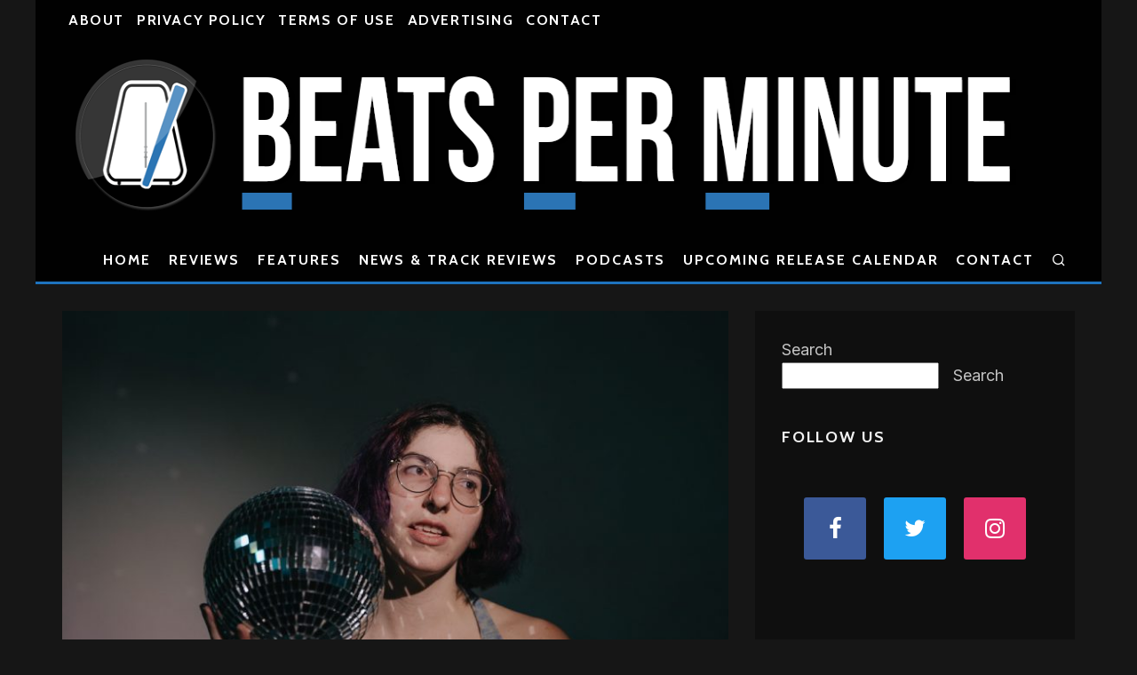

--- FILE ---
content_type: text/html; charset=UTF-8
request_url: https://beatsperminute.com/daenas-karaoke-bar-is-an-inspiring-tribute/
body_size: 27209
content:
<!DOCTYPE html>
<html lang="en-US">
<head>
	<meta charset="UTF-8">
			<meta name="viewport" content="width=device-width, height=device-height, initial-scale=1.0, minimum-scale=1.0">
		<link rel="profile" href="http://gmpg.org/xfn/11">
	
<!-- Author Meta Tags by Molongui Authorship, visit: https://wordpress.org/plugins/molongui-authorship/ -->
<meta name="author" content="Larry McClain">
<!-- /Molongui Authorship -->

<title>daena&#8217;s &#8220;Karaoke Bar&#8221; is an inspiring tribute &#8211; Beats Per Minute</title>
<script type="text/javascript">
/* <![CDATA[ */
window.JetpackScriptData = {"site":{"icon":"https://i0.wp.com/beatsperminute.com/wp-content/uploads/2021/07/bpm-logo.jpg?w=64\u0026ssl=1","title":"Beats Per Minute","host":"unknown","is_wpcom_platform":false}};
/* ]]> */
</script>
<meta name='robots' content='max-image-preview:large' />
<link rel='dns-prefetch' href='//stats.wp.com' />
<link rel='dns-prefetch' href='//fonts.googleapis.com' />
<link rel="alternate" type="application/rss+xml" title="Beats Per Minute &raquo; Feed" href="https://beatsperminute.com/feed/" />
<link rel="alternate" type="application/rss+xml" title="Beats Per Minute &raquo; Comments Feed" href="https://beatsperminute.com/comments/feed/" />
<link rel="alternate" title="oEmbed (JSON)" type="application/json+oembed" href="https://beatsperminute.com/wp-json/oembed/1.0/embed?url=https%3A%2F%2Fbeatsperminute.com%2Fdaenas-karaoke-bar-is-an-inspiring-tribute%2F" />
<link rel="alternate" title="oEmbed (XML)" type="text/xml+oembed" href="https://beatsperminute.com/wp-json/oembed/1.0/embed?url=https%3A%2F%2Fbeatsperminute.com%2Fdaenas-karaoke-bar-is-an-inspiring-tribute%2F&#038;format=xml" />
<style id='wp-img-auto-sizes-contain-inline-css' type='text/css'>
img:is([sizes=auto i],[sizes^="auto," i]){contain-intrinsic-size:3000px 1500px}
/*# sourceURL=wp-img-auto-sizes-contain-inline-css */
</style>
<style id='wp-emoji-styles-inline-css' type='text/css'>

	img.wp-smiley, img.emoji {
		display: inline !important;
		border: none !important;
		box-shadow: none !important;
		height: 1em !important;
		width: 1em !important;
		margin: 0 0.07em !important;
		vertical-align: -0.1em !important;
		background: none !important;
		padding: 0 !important;
	}
/*# sourceURL=wp-emoji-styles-inline-css */
</style>
<style id='wp-block-library-inline-css' type='text/css'>
:root{--wp-block-synced-color:#7a00df;--wp-block-synced-color--rgb:122,0,223;--wp-bound-block-color:var(--wp-block-synced-color);--wp-editor-canvas-background:#ddd;--wp-admin-theme-color:#007cba;--wp-admin-theme-color--rgb:0,124,186;--wp-admin-theme-color-darker-10:#006ba1;--wp-admin-theme-color-darker-10--rgb:0,107,160.5;--wp-admin-theme-color-darker-20:#005a87;--wp-admin-theme-color-darker-20--rgb:0,90,135;--wp-admin-border-width-focus:2px}@media (min-resolution:192dpi){:root{--wp-admin-border-width-focus:1.5px}}.wp-element-button{cursor:pointer}:root .has-very-light-gray-background-color{background-color:#eee}:root .has-very-dark-gray-background-color{background-color:#313131}:root .has-very-light-gray-color{color:#eee}:root .has-very-dark-gray-color{color:#313131}:root .has-vivid-green-cyan-to-vivid-cyan-blue-gradient-background{background:linear-gradient(135deg,#00d084,#0693e3)}:root .has-purple-crush-gradient-background{background:linear-gradient(135deg,#34e2e4,#4721fb 50%,#ab1dfe)}:root .has-hazy-dawn-gradient-background{background:linear-gradient(135deg,#faaca8,#dad0ec)}:root .has-subdued-olive-gradient-background{background:linear-gradient(135deg,#fafae1,#67a671)}:root .has-atomic-cream-gradient-background{background:linear-gradient(135deg,#fdd79a,#004a59)}:root .has-nightshade-gradient-background{background:linear-gradient(135deg,#330968,#31cdcf)}:root .has-midnight-gradient-background{background:linear-gradient(135deg,#020381,#2874fc)}:root{--wp--preset--font-size--normal:16px;--wp--preset--font-size--huge:42px}.has-regular-font-size{font-size:1em}.has-larger-font-size{font-size:2.625em}.has-normal-font-size{font-size:var(--wp--preset--font-size--normal)}.has-huge-font-size{font-size:var(--wp--preset--font-size--huge)}.has-text-align-center{text-align:center}.has-text-align-left{text-align:left}.has-text-align-right{text-align:right}.has-fit-text{white-space:nowrap!important}#end-resizable-editor-section{display:none}.aligncenter{clear:both}.items-justified-left{justify-content:flex-start}.items-justified-center{justify-content:center}.items-justified-right{justify-content:flex-end}.items-justified-space-between{justify-content:space-between}.screen-reader-text{border:0;clip-path:inset(50%);height:1px;margin:-1px;overflow:hidden;padding:0;position:absolute;width:1px;word-wrap:normal!important}.screen-reader-text:focus{background-color:#ddd;clip-path:none;color:#444;display:block;font-size:1em;height:auto;left:5px;line-height:normal;padding:15px 23px 14px;text-decoration:none;top:5px;width:auto;z-index:100000}html :where(.has-border-color){border-style:solid}html :where([style*=border-top-color]){border-top-style:solid}html :where([style*=border-right-color]){border-right-style:solid}html :where([style*=border-bottom-color]){border-bottom-style:solid}html :where([style*=border-left-color]){border-left-style:solid}html :where([style*=border-width]){border-style:solid}html :where([style*=border-top-width]){border-top-style:solid}html :where([style*=border-right-width]){border-right-style:solid}html :where([style*=border-bottom-width]){border-bottom-style:solid}html :where([style*=border-left-width]){border-left-style:solid}html :where(img[class*=wp-image-]){height:auto;max-width:100%}:where(figure){margin:0 0 1em}html :where(.is-position-sticky){--wp-admin--admin-bar--position-offset:var(--wp-admin--admin-bar--height,0px)}@media screen and (max-width:600px){html :where(.is-position-sticky){--wp-admin--admin-bar--position-offset:0px}}

/*# sourceURL=wp-block-library-inline-css */
</style><style id='wp-block-search-inline-css' type='text/css'>
.wp-block-search__button{margin-left:10px;word-break:normal}.wp-block-search__button.has-icon{line-height:0}.wp-block-search__button svg{height:1.25em;min-height:24px;min-width:24px;width:1.25em;fill:currentColor;vertical-align:text-bottom}:where(.wp-block-search__button){border:1px solid #ccc;padding:6px 10px}.wp-block-search__inside-wrapper{display:flex;flex:auto;flex-wrap:nowrap;max-width:100%}.wp-block-search__label{width:100%}.wp-block-search.wp-block-search__button-only .wp-block-search__button{box-sizing:border-box;display:flex;flex-shrink:0;justify-content:center;margin-left:0;max-width:100%}.wp-block-search.wp-block-search__button-only .wp-block-search__inside-wrapper{min-width:0!important;transition-property:width}.wp-block-search.wp-block-search__button-only .wp-block-search__input{flex-basis:100%;transition-duration:.3s}.wp-block-search.wp-block-search__button-only.wp-block-search__searchfield-hidden,.wp-block-search.wp-block-search__button-only.wp-block-search__searchfield-hidden .wp-block-search__inside-wrapper{overflow:hidden}.wp-block-search.wp-block-search__button-only.wp-block-search__searchfield-hidden .wp-block-search__input{border-left-width:0!important;border-right-width:0!important;flex-basis:0;flex-grow:0;margin:0;min-width:0!important;padding-left:0!important;padding-right:0!important;width:0!important}:where(.wp-block-search__input){appearance:none;border:1px solid #949494;flex-grow:1;font-family:inherit;font-size:inherit;font-style:inherit;font-weight:inherit;letter-spacing:inherit;line-height:inherit;margin-left:0;margin-right:0;min-width:3rem;padding:8px;text-decoration:unset!important;text-transform:inherit}:where(.wp-block-search__button-inside .wp-block-search__inside-wrapper){background-color:#fff;border:1px solid #949494;box-sizing:border-box;padding:4px}:where(.wp-block-search__button-inside .wp-block-search__inside-wrapper) .wp-block-search__input{border:none;border-radius:0;padding:0 4px}:where(.wp-block-search__button-inside .wp-block-search__inside-wrapper) .wp-block-search__input:focus{outline:none}:where(.wp-block-search__button-inside .wp-block-search__inside-wrapper) :where(.wp-block-search__button){padding:4px 8px}.wp-block-search.aligncenter .wp-block-search__inside-wrapper{margin:auto}.wp-block[data-align=right] .wp-block-search.wp-block-search__button-only .wp-block-search__inside-wrapper{float:right}
/*# sourceURL=https://beatsperminute.com/wp-includes/blocks/search/style.min.css */
</style>
<style id='wp-block-embed-inline-css' type='text/css'>
.wp-block-embed.alignleft,.wp-block-embed.alignright,.wp-block[data-align=left]>[data-type="core/embed"],.wp-block[data-align=right]>[data-type="core/embed"]{max-width:360px;width:100%}.wp-block-embed.alignleft .wp-block-embed__wrapper,.wp-block-embed.alignright .wp-block-embed__wrapper,.wp-block[data-align=left]>[data-type="core/embed"] .wp-block-embed__wrapper,.wp-block[data-align=right]>[data-type="core/embed"] .wp-block-embed__wrapper{min-width:280px}.wp-block-cover .wp-block-embed{min-height:240px;min-width:320px}.wp-block-embed{overflow-wrap:break-word}.wp-block-embed :where(figcaption){margin-bottom:1em;margin-top:.5em}.wp-block-embed iframe{max-width:100%}.wp-block-embed__wrapper{position:relative}.wp-embed-responsive .wp-has-aspect-ratio .wp-block-embed__wrapper:before{content:"";display:block;padding-top:50%}.wp-embed-responsive .wp-has-aspect-ratio iframe{bottom:0;height:100%;left:0;position:absolute;right:0;top:0;width:100%}.wp-embed-responsive .wp-embed-aspect-21-9 .wp-block-embed__wrapper:before{padding-top:42.85%}.wp-embed-responsive .wp-embed-aspect-18-9 .wp-block-embed__wrapper:before{padding-top:50%}.wp-embed-responsive .wp-embed-aspect-16-9 .wp-block-embed__wrapper:before{padding-top:56.25%}.wp-embed-responsive .wp-embed-aspect-4-3 .wp-block-embed__wrapper:before{padding-top:75%}.wp-embed-responsive .wp-embed-aspect-1-1 .wp-block-embed__wrapper:before{padding-top:100%}.wp-embed-responsive .wp-embed-aspect-9-16 .wp-block-embed__wrapper:before{padding-top:177.77%}.wp-embed-responsive .wp-embed-aspect-1-2 .wp-block-embed__wrapper:before{padding-top:200%}
/*# sourceURL=https://beatsperminute.com/wp-includes/blocks/embed/style.min.css */
</style>
<style id='wp-block-paragraph-inline-css' type='text/css'>
.is-small-text{font-size:.875em}.is-regular-text{font-size:1em}.is-large-text{font-size:2.25em}.is-larger-text{font-size:3em}.has-drop-cap:not(:focus):first-letter{float:left;font-size:8.4em;font-style:normal;font-weight:100;line-height:.68;margin:.05em .1em 0 0;text-transform:uppercase}body.rtl .has-drop-cap:not(:focus):first-letter{float:none;margin-left:.1em}p.has-drop-cap.has-background{overflow:hidden}:root :where(p.has-background){padding:1.25em 2.375em}:where(p.has-text-color:not(.has-link-color)) a{color:inherit}p.has-text-align-left[style*="writing-mode:vertical-lr"],p.has-text-align-right[style*="writing-mode:vertical-rl"]{rotate:180deg}
/*# sourceURL=https://beatsperminute.com/wp-includes/blocks/paragraph/style.min.css */
</style>
<style id='wp-block-separator-inline-css' type='text/css'>
@charset "UTF-8";.wp-block-separator{border:none;border-top:2px solid}:root :where(.wp-block-separator.is-style-dots){height:auto;line-height:1;text-align:center}:root :where(.wp-block-separator.is-style-dots):before{color:currentColor;content:"···";font-family:serif;font-size:1.5em;letter-spacing:2em;padding-left:2em}.wp-block-separator.is-style-dots{background:none!important;border:none!important}
/*# sourceURL=https://beatsperminute.com/wp-includes/blocks/separator/style.min.css */
</style>
<style id='global-styles-inline-css' type='text/css'>
:root{--wp--preset--aspect-ratio--square: 1;--wp--preset--aspect-ratio--4-3: 4/3;--wp--preset--aspect-ratio--3-4: 3/4;--wp--preset--aspect-ratio--3-2: 3/2;--wp--preset--aspect-ratio--2-3: 2/3;--wp--preset--aspect-ratio--16-9: 16/9;--wp--preset--aspect-ratio--9-16: 9/16;--wp--preset--color--black: #000000;--wp--preset--color--cyan-bluish-gray: #abb8c3;--wp--preset--color--white: #ffffff;--wp--preset--color--pale-pink: #f78da7;--wp--preset--color--vivid-red: #cf2e2e;--wp--preset--color--luminous-vivid-orange: #ff6900;--wp--preset--color--luminous-vivid-amber: #fcb900;--wp--preset--color--light-green-cyan: #7bdcb5;--wp--preset--color--vivid-green-cyan: #00d084;--wp--preset--color--pale-cyan-blue: #8ed1fc;--wp--preset--color--vivid-cyan-blue: #0693e3;--wp--preset--color--vivid-purple: #9b51e0;--wp--preset--gradient--vivid-cyan-blue-to-vivid-purple: linear-gradient(135deg,rgb(6,147,227) 0%,rgb(155,81,224) 100%);--wp--preset--gradient--light-green-cyan-to-vivid-green-cyan: linear-gradient(135deg,rgb(122,220,180) 0%,rgb(0,208,130) 100%);--wp--preset--gradient--luminous-vivid-amber-to-luminous-vivid-orange: linear-gradient(135deg,rgb(252,185,0) 0%,rgb(255,105,0) 100%);--wp--preset--gradient--luminous-vivid-orange-to-vivid-red: linear-gradient(135deg,rgb(255,105,0) 0%,rgb(207,46,46) 100%);--wp--preset--gradient--very-light-gray-to-cyan-bluish-gray: linear-gradient(135deg,rgb(238,238,238) 0%,rgb(169,184,195) 100%);--wp--preset--gradient--cool-to-warm-spectrum: linear-gradient(135deg,rgb(74,234,220) 0%,rgb(151,120,209) 20%,rgb(207,42,186) 40%,rgb(238,44,130) 60%,rgb(251,105,98) 80%,rgb(254,248,76) 100%);--wp--preset--gradient--blush-light-purple: linear-gradient(135deg,rgb(255,206,236) 0%,rgb(152,150,240) 100%);--wp--preset--gradient--blush-bordeaux: linear-gradient(135deg,rgb(254,205,165) 0%,rgb(254,45,45) 50%,rgb(107,0,62) 100%);--wp--preset--gradient--luminous-dusk: linear-gradient(135deg,rgb(255,203,112) 0%,rgb(199,81,192) 50%,rgb(65,88,208) 100%);--wp--preset--gradient--pale-ocean: linear-gradient(135deg,rgb(255,245,203) 0%,rgb(182,227,212) 50%,rgb(51,167,181) 100%);--wp--preset--gradient--electric-grass: linear-gradient(135deg,rgb(202,248,128) 0%,rgb(113,206,126) 100%);--wp--preset--gradient--midnight: linear-gradient(135deg,rgb(2,3,129) 0%,rgb(40,116,252) 100%);--wp--preset--font-size--small: 13px;--wp--preset--font-size--medium: 20px;--wp--preset--font-size--large: 36px;--wp--preset--font-size--x-large: 42px;--wp--preset--spacing--20: 0.44rem;--wp--preset--spacing--30: 0.67rem;--wp--preset--spacing--40: 1rem;--wp--preset--spacing--50: 1.5rem;--wp--preset--spacing--60: 2.25rem;--wp--preset--spacing--70: 3.38rem;--wp--preset--spacing--80: 5.06rem;--wp--preset--shadow--natural: 6px 6px 9px rgba(0, 0, 0, 0.2);--wp--preset--shadow--deep: 12px 12px 50px rgba(0, 0, 0, 0.4);--wp--preset--shadow--sharp: 6px 6px 0px rgba(0, 0, 0, 0.2);--wp--preset--shadow--outlined: 6px 6px 0px -3px rgb(255, 255, 255), 6px 6px rgb(0, 0, 0);--wp--preset--shadow--crisp: 6px 6px 0px rgb(0, 0, 0);}:where(.is-layout-flex){gap: 0.5em;}:where(.is-layout-grid){gap: 0.5em;}body .is-layout-flex{display: flex;}.is-layout-flex{flex-wrap: wrap;align-items: center;}.is-layout-flex > :is(*, div){margin: 0;}body .is-layout-grid{display: grid;}.is-layout-grid > :is(*, div){margin: 0;}:where(.wp-block-columns.is-layout-flex){gap: 2em;}:where(.wp-block-columns.is-layout-grid){gap: 2em;}:where(.wp-block-post-template.is-layout-flex){gap: 1.25em;}:where(.wp-block-post-template.is-layout-grid){gap: 1.25em;}.has-black-color{color: var(--wp--preset--color--black) !important;}.has-cyan-bluish-gray-color{color: var(--wp--preset--color--cyan-bluish-gray) !important;}.has-white-color{color: var(--wp--preset--color--white) !important;}.has-pale-pink-color{color: var(--wp--preset--color--pale-pink) !important;}.has-vivid-red-color{color: var(--wp--preset--color--vivid-red) !important;}.has-luminous-vivid-orange-color{color: var(--wp--preset--color--luminous-vivid-orange) !important;}.has-luminous-vivid-amber-color{color: var(--wp--preset--color--luminous-vivid-amber) !important;}.has-light-green-cyan-color{color: var(--wp--preset--color--light-green-cyan) !important;}.has-vivid-green-cyan-color{color: var(--wp--preset--color--vivid-green-cyan) !important;}.has-pale-cyan-blue-color{color: var(--wp--preset--color--pale-cyan-blue) !important;}.has-vivid-cyan-blue-color{color: var(--wp--preset--color--vivid-cyan-blue) !important;}.has-vivid-purple-color{color: var(--wp--preset--color--vivid-purple) !important;}.has-black-background-color{background-color: var(--wp--preset--color--black) !important;}.has-cyan-bluish-gray-background-color{background-color: var(--wp--preset--color--cyan-bluish-gray) !important;}.has-white-background-color{background-color: var(--wp--preset--color--white) !important;}.has-pale-pink-background-color{background-color: var(--wp--preset--color--pale-pink) !important;}.has-vivid-red-background-color{background-color: var(--wp--preset--color--vivid-red) !important;}.has-luminous-vivid-orange-background-color{background-color: var(--wp--preset--color--luminous-vivid-orange) !important;}.has-luminous-vivid-amber-background-color{background-color: var(--wp--preset--color--luminous-vivid-amber) !important;}.has-light-green-cyan-background-color{background-color: var(--wp--preset--color--light-green-cyan) !important;}.has-vivid-green-cyan-background-color{background-color: var(--wp--preset--color--vivid-green-cyan) !important;}.has-pale-cyan-blue-background-color{background-color: var(--wp--preset--color--pale-cyan-blue) !important;}.has-vivid-cyan-blue-background-color{background-color: var(--wp--preset--color--vivid-cyan-blue) !important;}.has-vivid-purple-background-color{background-color: var(--wp--preset--color--vivid-purple) !important;}.has-black-border-color{border-color: var(--wp--preset--color--black) !important;}.has-cyan-bluish-gray-border-color{border-color: var(--wp--preset--color--cyan-bluish-gray) !important;}.has-white-border-color{border-color: var(--wp--preset--color--white) !important;}.has-pale-pink-border-color{border-color: var(--wp--preset--color--pale-pink) !important;}.has-vivid-red-border-color{border-color: var(--wp--preset--color--vivid-red) !important;}.has-luminous-vivid-orange-border-color{border-color: var(--wp--preset--color--luminous-vivid-orange) !important;}.has-luminous-vivid-amber-border-color{border-color: var(--wp--preset--color--luminous-vivid-amber) !important;}.has-light-green-cyan-border-color{border-color: var(--wp--preset--color--light-green-cyan) !important;}.has-vivid-green-cyan-border-color{border-color: var(--wp--preset--color--vivid-green-cyan) !important;}.has-pale-cyan-blue-border-color{border-color: var(--wp--preset--color--pale-cyan-blue) !important;}.has-vivid-cyan-blue-border-color{border-color: var(--wp--preset--color--vivid-cyan-blue) !important;}.has-vivid-purple-border-color{border-color: var(--wp--preset--color--vivid-purple) !important;}.has-vivid-cyan-blue-to-vivid-purple-gradient-background{background: var(--wp--preset--gradient--vivid-cyan-blue-to-vivid-purple) !important;}.has-light-green-cyan-to-vivid-green-cyan-gradient-background{background: var(--wp--preset--gradient--light-green-cyan-to-vivid-green-cyan) !important;}.has-luminous-vivid-amber-to-luminous-vivid-orange-gradient-background{background: var(--wp--preset--gradient--luminous-vivid-amber-to-luminous-vivid-orange) !important;}.has-luminous-vivid-orange-to-vivid-red-gradient-background{background: var(--wp--preset--gradient--luminous-vivid-orange-to-vivid-red) !important;}.has-very-light-gray-to-cyan-bluish-gray-gradient-background{background: var(--wp--preset--gradient--very-light-gray-to-cyan-bluish-gray) !important;}.has-cool-to-warm-spectrum-gradient-background{background: var(--wp--preset--gradient--cool-to-warm-spectrum) !important;}.has-blush-light-purple-gradient-background{background: var(--wp--preset--gradient--blush-light-purple) !important;}.has-blush-bordeaux-gradient-background{background: var(--wp--preset--gradient--blush-bordeaux) !important;}.has-luminous-dusk-gradient-background{background: var(--wp--preset--gradient--luminous-dusk) !important;}.has-pale-ocean-gradient-background{background: var(--wp--preset--gradient--pale-ocean) !important;}.has-electric-grass-gradient-background{background: var(--wp--preset--gradient--electric-grass) !important;}.has-midnight-gradient-background{background: var(--wp--preset--gradient--midnight) !important;}.has-small-font-size{font-size: var(--wp--preset--font-size--small) !important;}.has-medium-font-size{font-size: var(--wp--preset--font-size--medium) !important;}.has-large-font-size{font-size: var(--wp--preset--font-size--large) !important;}.has-x-large-font-size{font-size: var(--wp--preset--font-size--x-large) !important;}
/*# sourceURL=global-styles-inline-css */
</style>

<style id='classic-theme-styles-inline-css' type='text/css'>
/*! This file is auto-generated */
.wp-block-button__link{color:#fff;background-color:#32373c;border-radius:9999px;box-shadow:none;text-decoration:none;padding:calc(.667em + 2px) calc(1.333em + 2px);font-size:1.125em}.wp-block-file__button{background:#32373c;color:#fff;text-decoration:none}
/*# sourceURL=/wp-includes/css/classic-themes.min.css */
</style>
<style id='darkmodetg-inline-css' type='text/css'>
html{opacity:1}html.dmtg-fade{opacity:0;background:#ffffff}.darkmode--activated embed,.darkmode--activated iframe,.darkmode--activated img,.darkmode--activated video{filter:invert(100%)}.darkmode--activated embed:fullscreen,.darkmode--activated iframe:fullscreen,.darkmode--activated video:fullscreen{filter:invert(0%)}.darkmode--activated [style*="background-image: url"],.darkmode--activated [style*="background-image:url"]{filter:invert(100%)}.darkmode--activated .wp-block-cover[style*="background-image: url"] .wp-block-cover[style*="background-image: url"],.darkmode--activated .wp-block-cover[style*="background-image: url"] .wp-block-cover[style*="background-image:url"],.darkmode--activated .wp-block-cover[style*="background-image: url"] embed,.darkmode--activated .wp-block-cover[style*="background-image: url"] figure[class*=wp-duotone-],.darkmode--activated .wp-block-cover[style*="background-image: url"] iframe,.darkmode--activated .wp-block-cover[style*="background-image: url"] img,.darkmode--activated .wp-block-cover[style*="background-image: url"] video,.darkmode--activated .wp-block-cover[style*="background-image:url"] .wp-block-cover[style*="background-image: url"],.darkmode--activated .wp-block-cover[style*="background-image:url"] .wp-block-cover[style*="background-image:url"],.darkmode--activated .wp-block-cover[style*="background-image:url"] embed,.darkmode--activated .wp-block-cover[style*="background-image:url"] figure[class*=wp-duotone-],.darkmode--activated .wp-block-cover[style*="background-image:url"] iframe,.darkmode--activated .wp-block-cover[style*="background-image:url"] img,.darkmode--activated .wp-block-cover[style*="background-image:url"] video{filter:invert(0)}.darkmode--activated figure[class*=wp-duotone-]{filter:invert(1)}body.custom-background.darkmode--activated .darkmode-background{background:#fff;mix-blend-mode:difference}.darkmode--activated .dmt-filter-1{filter:invert(1)!important}.darkmode--activated .dmt-filter-0{filter:invert(0)!important}
/*# sourceURL=darkmodetg-inline-css */
</style>
<link rel='stylesheet' id='codetipi-15zine-style-css' href='https://beatsperminute.com/wp-content/themes/15zine/assets/css/style.min.css?ver=3.3.9.8' type='text/css' media='all' />
<style id='codetipi-15zine-style-inline-css' type='text/css'>
.link-color-wrap > * > a,.link-color-wrap > * > ul a{ color: #1f92c4;}.link-color-wrap > * > a:hover,.link-color-wrap > * > ul a:hover{ color: #4f23e0;}body{ color: #2e2e2e;}.site-footer{ color: #fff;}body{font-size:16px;font-weight:400;line-height:1.6;text-transform:none;}.excerpt{font-size:14px;font-weight:400;line-height:1.6;text-transform:none;}.preview-thumbnail .title, .preview-review .title{font-size:14px;font-weight:700;letter-spacing:0.1em;line-height:1.3;text-transform:uppercase;}.byline{font-size:12px;font-weight:700;letter-spacing:0.1em;line-height:1.3;text-transform:uppercase;}.tipi-button, .button__back__home{font-size:16px;font-weight:700;letter-spacing:0.1em;text-transform:uppercase;}.breadcrumbs{font-size:13px;font-weight:400;letter-spacing:0.1em;text-transform:none;}.secondary-menu-wrap{font-size:16px;font-weight:700;letter-spacing:0.1em;line-height:1;text-transform:uppercase;}.preview-slider.title-s .title{font-size:14px;font-weight:700;letter-spacing:0.1em;line-height:1.3;text-transform:uppercase;}.preview-slider.title-m .title{font-size:14px;font-weight:700;letter-spacing:0.1em;line-height:1.3;text-transform:uppercase;}.preview-slider.title-l .title{font-size:14px;font-weight:700;letter-spacing:0.1em;line-height:1.3;text-transform:uppercase;}.preview-slider.title-xl .title{font-size:14px;font-weight:700;letter-spacing:0.1em;line-height:1.3;text-transform:uppercase;}.preview-grid.title-s .title{font-size:14px;font-weight:700;letter-spacing:0.1em;line-height:1.3;text-transform:uppercase;}.preview-grid.title-m .title{font-size:14px;font-weight:700;letter-spacing:0.1em;line-height:1.3;text-transform:uppercase;}.preview-grid.title-l .title{font-size:14px;font-weight:700;letter-spacing:0.1em;line-height:1.3;text-transform:uppercase;}.preview-classic .title{font-size:14px;font-weight:700;letter-spacing:0.1em;line-height:1.3;text-transform:uppercase;}.preview-2 .title{font-size:14px;font-weight:700;letter-spacing:0.1em;line-height:1.3;text-transform:uppercase;}.entry-content blockquote, .entry-content .wp-block-pullquote p{font-size:18px;font-weight:400;line-height:1.5;text-transform:none;}.hero-wrap .caption, .gallery-block__wrap .caption{font-size:10px;font-weight:400;line-height:1.2;text-transform:none;}.main-navigation{font-size:16px;font-weight:700;letter-spacing:0.12em;line-height:1;text-transform:uppercase;}.hero-meta.tipi-s-typo .title{font-size:18px;font-weight:700;letter-spacing:0.1em;line-height:1.3;text-transform:uppercase;}.hero-meta.tipi-m-typo .title{font-size:18px;font-weight:700;letter-spacing:0.1em;line-height:1.3;text-transform:uppercase;}.hero-meta.tipi-l-typo .title{font-size:18px;font-weight:700;letter-spacing:0.1em;line-height:1.3;text-transform:uppercase;}.entry-content h1{font-size:18px;font-weight:700;letter-spacing:0.1em;line-height:1.3;text-transform:none;}.entry-content h2{font-size:20px;font-weight:700;letter-spacing:0.1em;line-height:1.3;text-transform:none;}.entry-content h3{font-size:20px;font-weight:700;letter-spacing:0.1em;line-height:1.3;text-transform:none;}.entry-content h4{font-size:18px;font-weight:700;letter-spacing:0.1em;line-height:1.3;text-transform:none;}.entry-content h5{font-size:16px;font-weight:700;letter-spacing:0.1em;line-height:1.3;text-transform:none;}.widget-title{font-size:16px;font-weight:700;letter-spacing:0.1em;line-height:1.3;text-transform:uppercase;}.block-title-wrap .title{font-size:18px;font-weight:700;letter-spacing:0.1em;line-height:1.2;text-transform:none;}.block-subtitle{font-size:15px;font-weight:700;letter-spacing:0.1em;line-height:1.3;text-transform:none;}.preview-classic { padding-bottom: 20px; }.block-wrap-classic .block ~ .block .preview-1:first-child { padding-top: 20px; }.preview-thumbnail { padding-bottom: 20px; }.codetipi-15zine-widget .preview-thumbnail { padding-bottom: 15px; }.preview-classic{ border-bottom:2px dotted #f2f2f2;}.preview-classic { margin-bottom: 20px; }.block-wrap-bs-62 .block ~ .block, .block-wrap-classic .block ~ .block .preview-1:first-child { margin-top: 20px; }.block-wrap-classic .block ~ .block .preview-1:first-child{ border-top:2px dotted #f2f2f2;}.preview-classic { margin-bottom: 20px; }.block-wrap-bs-62 .block ~ .block, .block-wrap-classic .block ~ .block .preview-1:first-child { margin-top: 20px; }.preview-thumbnail{ border-bottom:1px dotted #f2f2f2;}.preview-thumbnail { margin-bottom: 20px; }.codetipi-15zine-widget .preview-thumbnail { margin-bottom: 15px; }.main-menu-logo img { width: 110px; }.mm-submenu-2 .mm-51 .menu-wrap > .sub-menu > li > a { color: #f2c231; }.cb-review-box .cb-bar .cb-overlay span { background: #f9db32; }.cb-review-box i { color: #f9db32; }.preview-slider.tile-overlay--1:after, .preview-slider.tile-overlay--2 .meta:after { opacity: 0.25; }.preview-grid.tile-overlay--1:after, .preview-grid.tile-overlay--2 .meta:after { opacity: 0.25; }.main-navigation-border { border-bottom-color: #1e73be; }.cb-mm-on.cb-menu-light #cb-nav-bar .cb-main-nav > li:hover, .cb-mm-on.cb-menu-dark #cb-nav-bar .cb-main-nav > li:hover { background: #2b74b4; }body {}body, #respond, .cb-font-body, .font-b { font-family: 'Inter',sans-serif; }h1, h2, h3, h4, h5, h6, .cb-font-header, .font-h, #bbp-user-navigation, .cb-byline, .product_meta, .price, .woocommerce-review-link, .cart_item, .cart-collaterals .cart_totals th { font-family: 'Cabin',sans-serif }.main-menu > li > a, .main-menu-wrap .menu-icons > li > a {
		padding-top: 15px;
		padding-bottom: 15px;
	}.secondary-menu-wrap .menu-icons > li > a, .secondary-menu-wrap .secondary-menu > li > a {
		padding-top: 15px;
		padding-bottom: 15px;
	}.site-mob-header:not(.site-mob-header-11) .header-padding .logo-main-wrap, .site-mob-header:not(.site-mob-header-11) .header-padding .icons-wrap a, .site-mob-header-11 .header-padding {
		padding-top: 20px;
		padding-bottom: 20px;
	}.grid-spacing { border-top-width: 3px; }@media only screen and (min-width: 481px) {.block-wrap-slider:not(.block-wrap-51) .slider-spacing { margin-right: 3px;}.block--feature.block-wrap-slider .block-inner-style { padding-top: 3px;}}@media only screen and (min-width: 768px) {.grid-spacing { border-right-width: 3px; }.block-wrap-55 .slide { margin-right: 3px!important; }.block-wrap-grid:not(.block-wrap-81) .block { width: calc( 100% + 3px ); }.preview-slider.tile-overlay--1:hover:after, .preview-slider.tile-overlay--2.tile-overlay--gradient:hover:after, .preview-slider.tile-overlay--2:hover .meta:after { opacity: 0.75 ; }.preview-grid.tile-overlay--1:hover:after, .preview-grid.tile-overlay--2.tile-overlay--gradient:hover:after, .preview-grid.tile-overlay--2:hover .meta:after { opacity: 0.75 ; }}@media only screen and (min-width: 1020px) {.site-header .header-padding {
		padding-top: 20px;
		padding-bottom: 20px;
	}body{font-size:18px;}.excerpt{font-size:16px;}.byline{font-size:14px;}.tipi-button, .button__back__home{font-size:12px;}.breadcrumbs{font-size:11px;}.preview-slider.title-s .title{font-size:16px;}.preview-slider.title-m .title{font-size:16px;}.preview-slider.title-l .title{font-size:32px;}.preview-slider.title-xl .title{font-size:38px;}.preview-grid.title-s .title{font-size:16px;}.preview-grid.title-m .title{font-size:16px;}.preview-grid.title-l .title{font-size:32px;}.preview-classic .title{font-size:16px;}.preview-2 .title{font-size:20px;}.entry-content blockquote, .entry-content .wp-block-pullquote p{font-size:30px;}.hero-meta.tipi-s-typo .title{font-size:30px;}.hero-meta.tipi-m-typo .title{font-size:40px;}.hero-meta.tipi-l-typo .title{font-size:50px;}.entry-content h1{font-size:50px;}.entry-content h2{font-size:30px;}.entry-content h3{font-size:24px;}.entry-content h4{font-size:20px;}.entry-content h5{font-size:18px;}.widget-title{font-size:18px;}.block-title-wrap .title{font-size:36px;}}.single-content .entry-content h3 {
    color: 'black';
    text-decoration: underline 8px;
    text-decoration-color: #2b74b4;
    font-size: 40px;
    align-self: right;
    text-underline-offset: 9px;
}

#recommended {
    margin-top: 42px;
}

#rating {
    float: right;
}

#review-label-year {
    margin-bottom: 10px;
    font-weight: bold;
}
/*# sourceURL=codetipi-15zine-style-inline-css */
</style>
<link rel='stylesheet' id='codetipi-15zine-fonts-css' href='https://fonts.googleapis.com/css?family=Cabin%3A400%2C700%7CInter%3A400%2C700&#038;display=swap' type='text/css' media='all' />
<link rel='stylesheet' id='swipebox-css' href='https://beatsperminute.com/wp-content/themes/15zine/assets/css/swipebox.min.css?ver=1.4.4' type='text/css' media='all' />
<script type="text/javascript" id="darkmodetg-fade-js-after">
/* <![CDATA[ */
("true"===window.localStorage.darkmode)&&document.documentElement.classList.add("dmtg-fade");
//# sourceURL=darkmodetg-fade-js-after
/* ]]> */
</script>
<script type="text/javascript" src="https://beatsperminute.com/wp-includes/js/jquery/jquery.min.js?ver=3.7.1" id="jquery-core-js"></script>
<script type="text/javascript" src="https://beatsperminute.com/wp-includes/js/jquery/jquery-migrate.min.js?ver=3.4.1" id="jquery-migrate-js"></script>
<link rel="https://api.w.org/" href="https://beatsperminute.com/wp-json/" /><link rel="alternate" title="JSON" type="application/json" href="https://beatsperminute.com/wp-json/wp/v2/posts/141618" /><link rel="EditURI" type="application/rsd+xml" title="RSD" href="https://beatsperminute.com/xmlrpc.php?rsd" />
<link rel="canonical" href="https://beatsperminute.com/daenas-karaoke-bar-is-an-inspiring-tribute/" />
<link rel='shortlink' href='https://beatsperminute.com/?p=141618' />
	<style>img#wpstats{display:none}</style>
		            <style>
                .molongui-disabled-link
                {
                    border-bottom: none !important;
                    text-decoration: none !important;
                    color: inherit !important;
                    cursor: inherit !important;
                }
                .molongui-disabled-link:hover,
                .molongui-disabled-link:hover span
                {
                    border-bottom: none !important;
                    text-decoration: none !important;
                    color: inherit !important;
                    cursor: inherit !important;
                }
            </style>
            <link rel="preload" type="font/woff2" as="font" href="https://beatsperminute.com/wp-content/themes/15zine/assets/css/15zine/codetipi-15zine.woff2?9oa0lg" crossorigin><link rel="dns-prefetch" href="//fonts.googleapis.com"><link rel="preconnect" href="https://fonts.gstatic.com/" crossorigin>	<meta property="og:title" content="daena&#8217;s &#8220;Karaoke Bar&#8221; is an inspiring tribute">
	<meta property="og:description" content="Music News, Reviews, Interviews, Videos and MP3s">
	<meta property="og:image" content="https://beatsperminute.com/wp-content/uploads/2024/01/daena-photo-by-Acacia-Evans-1.jpg">
	<meta property="og:url" content="https://beatsperminute.com/daenas-karaoke-bar-is-an-inspiring-tribute/">
	<meta name="twitter:card" content="summary_large_image">
	<meta property="og:site_name" content="Beats Per Minute">
	<meta property="og:type" content="website">
	<link rel="icon" href="https://beatsperminute.com/wp-content/uploads/2021/07/bpm-logo.jpg" sizes="32x32" />
<link rel="icon" href="https://beatsperminute.com/wp-content/uploads/2021/07/bpm-logo.jpg" sizes="192x192" />
<link rel="apple-touch-icon" href="https://beatsperminute.com/wp-content/uploads/2021/07/bpm-logo.jpg" />
<meta name="msapplication-TileImage" content="https://beatsperminute.com/wp-content/uploads/2021/07/bpm-logo.jpg" />
		<style type="text/css" id="wp-custom-css">
			.sp_review_rating {
        font-size: 40px;
				text-decoration: underline;
			  text-decoration-thickness: 10px;
				text-decoration-color: #2b74b4;
		    float: right;
}

.wp-lnp-btn {
  display: inline-block;
  text-align: center;
  vertical-align: middle;
  border: 1px solid transparent;
  padding: 8px 12px;
  line-height: 1.4;
  border-radius: 2px;
  background-color: orange;
  color: white;
}		</style>
		<style id='codetipi-15zine-logo-inline-css' type='text/css'>
@media only screen and (min-width: 1200px) {.logo-main img{ display:inline-block; width:1200px; height:183px;}}
/*# sourceURL=codetipi-15zine-logo-inline-css */
</style>
<style id='codetipi-15zine-mm-style-inline-css' type='text/css'>

			.main-menu-bar-color-1 .main-menu .mm-color.menu-item-101627.active > a,
			.main-menu-bar-color-1.mm-ani-0 .main-menu .mm-color.menu-item-101627:hover > a,
			.main-menu-bar-color-1 .main-menu .current-menu-item.menu-item-101627 > a
			{ background: #2b74b4; }.main-navigation .menu-item-101627 .menu-wrap > * { border-top-color: #2b74b4!important; }

			.main-menu-bar-color-1 .main-menu .mm-color.menu-item-100447.active > a,
			.main-menu-bar-color-1.mm-ani-0 .main-menu .mm-color.menu-item-100447:hover > a,
			.main-menu-bar-color-1 .main-menu .current-menu-item.menu-item-100447 > a
			{ background: #2b74b4; }.main-navigation .menu-item-100447 .menu-wrap > * { border-top-color: #2b74b4!important; }

			.main-menu-bar-color-1 .main-menu .mm-color.menu-item-100443.active > a,
			.main-menu-bar-color-1.mm-ani-0 .main-menu .mm-color.menu-item-100443:hover > a,
			.main-menu-bar-color-1 .main-menu .current-menu-item.menu-item-100443 > a
			{ background: #2b74b4; }.main-navigation .menu-item-100443 .menu-wrap > * { border-top-color: #2b74b4!important; }

			.main-menu-bar-color-1 .main-menu .mm-color.menu-item-100446.active > a,
			.main-menu-bar-color-1.mm-ani-0 .main-menu .mm-color.menu-item-100446:hover > a,
			.main-menu-bar-color-1 .main-menu .current-menu-item.menu-item-100446 > a
			{ background: #2b74b4; }.main-navigation .menu-item-100446 .menu-wrap > * { border-top-color: #2b74b4!important; }

			.main-menu-bar-color-1 .main-menu .mm-color.menu-item-107098.active > a,
			.main-menu-bar-color-1.mm-ani-0 .main-menu .mm-color.menu-item-107098:hover > a,
			.main-menu-bar-color-1 .main-menu .current-menu-item.menu-item-107098 > a
			{ background: #2b74b4; }.main-navigation .menu-item-107098 .menu-wrap > * { border-top-color: #2b74b4!important; }

			.main-menu-bar-color-1 .main-menu .mm-color.menu-item-102072.active > a,
			.main-menu-bar-color-1.mm-ani-0 .main-menu .mm-color.menu-item-102072:hover > a,
			.main-menu-bar-color-1 .main-menu .current-menu-item.menu-item-102072 > a
			{ background: #2b74b4; }.main-navigation .menu-item-102072 .menu-wrap > * { border-top-color: #2b74b4!important; }

			.main-menu-bar-color-1 .main-menu .mm-color.menu-item-102113.active > a,
			.main-menu-bar-color-1.mm-ani-0 .main-menu .mm-color.menu-item-102113:hover > a,
			.main-menu-bar-color-1 .main-menu .current-menu-item.menu-item-102113 > a
			{ background: #2b74b4; }.main-navigation .menu-item-102113 .menu-wrap > * { border-top-color: #2b74b4!important; }
/*# sourceURL=codetipi-15zine-mm-style-inline-css */
</style>
</head>
<body class="wp-singular post-template-default single single-post postid-141618 single-format-standard wp-theme-15zine wp-child-theme-15 mob-fi-tall  cb-body-dark cb-footer-dark body-mob-header-1 site-mob-menu-a-4 site-mob-menu-1 mm-submenu-2">
			<div id="cb-outer-container" class="site">
		<header id="mobhead" class="site-header-block site-mob-header tipi-l-0 site-mob-header-1 sticky-menu-1 sticky-top site-skin-2"><div class="bg-area header-padding tipi-row side-spacing tipi-vertical-c">
	<ul class="menu-left icons-wrap tipi-vertical-c">
		<li class="codetipi-15zine-icon vertical-c"><a href="#" class="mob-tr-open" data-target="slide-menu"><i class="codetipi-15zine-i-menu" aria-hidden="true"></i></a></li>	</ul>
	<div class="logo-main-wrap logo-mob-wrap">
		<div class="logo logo-mobile"><a href="https://beatsperminute.com" data-pin-nopin="true"><img src="https://beatsperminute.com/wp-content/uploads/2020/02/beatsperminute.png" srcset="https://beatsperminute.com/wp-content/uploads/2020/02/beatsperminute.png 2x" width="1200" height="183"></a></div>	</div>
	<ul class="menu-right icons-wrap tipi-vertical-c">
		<li class="codetipi-15zine-icon cb-icon-search cb-menu-icon vertical-c"><a href="#" data-title="Search" class="tipi-tip tipi-tip-b vertical-c modal-tr" data-type="search"><i class="codetipi-15zine-i-search" aria-hidden="true"></i></a></li>			</ul>
</div>
</header><!-- .site-mob-header --><div id="mob-line" class="tipi-l-0"></div>		<div id="cb-container" class="site-inner container clearfix">
	<div id="cb-top-menu" class="secondary-menu-wrap cb-font-header tipi-m-0-down clearfix site-skin-2 wrap">
		<div class="cb-top-menu-wrap tipi-flex side-spacing">
			<ul class="cb-top-nav secondary-menu tipi-flex"><li id="menu-item-101611" class="menu-item menu-item-type-post_type menu-item-object-page menu-item-has-children dropper standard-drop menu-item-101611"><a href="https://beatsperminute.com/about/">About</a>
<ul class="sub-menu">
	<li id="menu-item-101612" class="menu-item menu-item-type-post_type menu-item-object-page menu-item-has-children dropper standard-drop menu-item-101612"><a href="https://beatsperminute.com/about/rating-system/">Rating System</a>
	<ul class="sub-menu">
		<li id="menu-item-101613" class="menu-item menu-item-type-post_type menu-item-object-page dropper standard-drop menu-item-101613"><a href="https://beatsperminute.com/about/rating-system/dummies/">Rating System for Dummies</a></li>
	</ul>
</li>
</ul>
</li>
<li id="menu-item-101607" class="menu-item menu-item-type-post_type menu-item-object-page dropper standard-drop menu-item-101607"><a href="https://beatsperminute.com/privacy-policy/">Privacy Policy</a></li>
<li id="menu-item-101608" class="menu-item menu-item-type-post_type menu-item-object-page dropper standard-drop menu-item-101608"><a href="https://beatsperminute.com/terms-of-use/">Terms of Use</a></li>
<li id="menu-item-101609" class="menu-item menu-item-type-post_type menu-item-object-page dropper standard-drop menu-item-101609"><a href="https://beatsperminute.com/advertise/">Advertising</a></li>
<li id="menu-item-101614" class="menu-item menu-item-type-post_type menu-item-object-page dropper standard-drop menu-item-101614"><a href="https://beatsperminute.com/contact/">Contact</a></li>
</ul>		</div>
	</div>
	<header id="masthead" class="site-header-block site-header clearfix site-header-2 header-skin-2 site-img-1 mm-ani-1 mm-skin-2 main-menu-skin-1 main-menu-width-3 main-menu-bar-color-1 wrap logo-only-when-stuck main-menu-c"><div class="bg-area">
			<div class="logo-main-wrap tipi-flex-lcr header-padding tipi-vertical-c tipi-flex-eq-height logo-main-wrap-center side-spacing">
			<div class="logo-main-wrap header-padding tipi-all-c"><div class="logo logo-main"><a href="https://beatsperminute.com" data-pin-nopin="true"><img src="https://beatsperminute.com/wp-content/uploads/2020/02/beatsperminute.png" srcset="https://beatsperminute.com/wp-content/uploads/2020/02/beatsperminute.png 2x" width="1200" height="183"></a></div></div>					</div>
		<div class="background"></div></div>
</header><!-- .site-header --><div id="header-line"></div><nav id="cb-nav-bar" class="main-navigation cb-nav-bar-wrap nav-bar tipi-m-0-down clearfix site-skin-2 mm-ani-1 mm-skin-2 main-menu-bar-color-1 wrap side-spacing sticky-top sticky-menu sticky-menu-1 logo-only-when-stuck main-navigation-border main-menu-c">
	<div class="menu-bg-area">
		<div id="cb-main-menu" class="main-menu-wrap cb-nav-bar-wrap clearfix cb-font-header main-nav-wrap vertical-c side-spacing wrap">
			<div class="logo-menu-wrap logo-menu-wrap-placeholder"></div>			<ul id="menu-main-menu" class="main-menu nav cb-main-nav main-nav clearfix tipi-flex horizontal-menu">
				<li id="menu-item-101627" class="menu-item menu-item-type-post_type menu-item-object-page menu-item-home dropper standard-drop menu-item-101627"><a href="https://beatsperminute.com/">Home</a></li>
<li id="menu-item-100447" class="menu-item menu-item-type-taxonomy menu-item-object-category menu-item-has-children dropper drop-it mm-art mm-wrap-11 mm-wrap mm-color mm-sb-left menu-item-100447"><a href="https://beatsperminute.com/category/reviews/" data-ppp="3" data-tid="13000"  data-term="category">Reviews</a><div class="menu mm-11 tipi-row side-spacing" data-mm="11"><div class="menu-wrap menu-wrap-more-10 tipi-flex"><div id="block-wrap-100447" class="block-wrap block-wrap-61 block-to-see block-wrap-classic clearfix ppl-m-3 ppl-s-3 block-css-100447 block--light" data-id="100447"><div class="block-inner-style"><div class="block-inner-box contents"><div class="block-title-wrap cb-module-header"><h2 class="block-title cb-module-title title">Reviews</h2><a href="https://beatsperminute.com/category/reviews/" class="see-all">See All</a></div><div class="block">		<article class="preview-classic separation-border-style stack ani-base tipi-xs-12 preview-61 with-fi post-150797 post type-post status-publish format-standard has-post-thumbnail hentry category-album-reviews category-reviews tag-infine tag-julianna-barwick tag-mary-lattimore">
					<div class="cb-mask mask" style="background:#2b74b4;">
			<a href="https://beatsperminute.com/album-review-julianna-barwick-mary-lattimore-tragic-magic/" class="mask-img">
				<img width="360" height="240" src="https://beatsperminute.com/wp-content/uploads/2026/01/julianna-barwick-mary-lattimore-tragic-magic-360x240.jpg" class="attachment-codetipi-15zine-360-240 size-codetipi-15zine-360-240 wp-post-image" alt="" decoding="async" fetchpriority="high" srcset="https://beatsperminute.com/wp-content/uploads/2026/01/julianna-barwick-mary-lattimore-tragic-magic-360x240.jpg 360w, https://beatsperminute.com/wp-content/uploads/2026/01/julianna-barwick-mary-lattimore-tragic-magic-720x480.jpg 720w" sizes="(max-width: 360px) 100vw, 360px" />			</a>
		</div>
						<div class="cb-meta cb-article-meta meta">
								<h2 class="title cb-post-title">
					<a href="https://beatsperminute.com/album-review-julianna-barwick-mary-lattimore-tragic-magic/">
						Album Review: Julianna Barwick &amp; Mary Lattimore &#8211; Tragic Magic					</a>
				</h2>
							</div>
		</article>
				<article class="preview-classic separation-border-style stack ani-base tipi-xs-12 preview-61 with-fi post-150771 post type-post status-publish format-standard has-post-thumbnail hentry category-album-reviews category-reviews tag-andrew-aged tag-clara-la-san tag-columbia-records tag-the-kid-laroi">
					<div class="cb-mask mask" style="background:#2b74b4;">
			<a href="https://beatsperminute.com/album-review-the-kid-laroi-before-i-forget/" class="mask-img">
				<img width="360" height="240" src="https://beatsperminute.com/wp-content/uploads/2026/01/the-kid-laroi-before-i-forget-360x240.jpg" class="attachment-codetipi-15zine-360-240 size-codetipi-15zine-360-240 wp-post-image" alt="" decoding="async" srcset="https://beatsperminute.com/wp-content/uploads/2026/01/the-kid-laroi-before-i-forget-360x240.jpg 360w, https://beatsperminute.com/wp-content/uploads/2026/01/the-kid-laroi-before-i-forget-720x480.jpg 720w" sizes="(max-width: 360px) 100vw, 360px" />			</a>
		</div>
						<div class="cb-meta cb-article-meta meta">
								<h2 class="title cb-post-title">
					<a href="https://beatsperminute.com/album-review-the-kid-laroi-before-i-forget/">
						Album Review: The Kid LAROI &#8211; Before I Forget					</a>
				</h2>
							</div>
		</article>
				<article class="preview-classic separation-border-style stack ani-base tipi-xs-12 preview-61 with-fi post-150748 post type-post status-publish format-standard has-post-thumbnail hentry category-album-reviews category-reviews tag-4ad tag-dry-cleaning">
					<div class="cb-mask mask" style="background:#2b74b4;">
			<a href="https://beatsperminute.com/album-review-dry-cleaning-secret-love/" class="mask-img">
				<img width="360" height="240" src="https://beatsperminute.com/wp-content/uploads/2026/01/dry-cleaning-secret-love-360x240.jpg" class="attachment-codetipi-15zine-360-240 size-codetipi-15zine-360-240 wp-post-image" alt="" decoding="async" srcset="https://beatsperminute.com/wp-content/uploads/2026/01/dry-cleaning-secret-love-360x240.jpg 360w, https://beatsperminute.com/wp-content/uploads/2026/01/dry-cleaning-secret-love-720x480.jpg 720w" sizes="(max-width: 360px) 100vw, 360px" />			</a>
		</div>
						<div class="cb-meta cb-article-meta meta">
								<h2 class="title cb-post-title">
					<a href="https://beatsperminute.com/album-review-dry-cleaning-secret-love/">
						Album Review: Dry Cleaning &#8211; Secret Love					</a>
				</h2>
							</div>
		</article>
		</div></div></div></div>
<ul class="sub-menu">
	<li id="menu-item-101570" class="menu-item menu-item-type-taxonomy menu-item-object-category dropper drop-it menu-item-101570"><a href="https://beatsperminute.com/category/reviews/album-reviews/" class="block-more block-mm-init block-changer block-mm-changer" data-title="Album Reviews" data-url="https://beatsperminute.com/category/reviews/album-reviews/" data-subtitle="Our latest album reviews." data-count="3105" data-tid="13001"  data-term="category">Album Reviews</a></li>
	<li id="menu-item-101620" class="menu-item menu-item-type-taxonomy menu-item-object-category dropper drop-it menu-item-101620"><a href="https://beatsperminute.com/category/reviews/recommended/" class="block-more block-mm-init block-changer block-mm-changer" data-title="Recommended" data-url="https://beatsperminute.com/category/reviews/recommended/" data-subtitle="The albums we deem to be essential listens." data-count="422" data-tid="13010"  data-term="category">Recommended</a></li>
	<li id="menu-item-106994" class="menu-item menu-item-type-taxonomy menu-item-object-category dropper drop-it menu-item-106994"><a href="https://beatsperminute.com/category/reviews/second-look/" class="block-more block-mm-init block-changer block-mm-changer" data-title="Second Look" data-url="https://beatsperminute.com/category/reviews/second-look/" data-subtitle="In these reviews we take a look back at older albums for a re-evaluation." data-count="58" data-tid="14291"  data-term="category">Second Look</a></li>
	<li id="menu-item-100444" class="menu-item menu-item-type-taxonomy menu-item-object-category dropper drop-it menu-item-100444"><a href="https://beatsperminute.com/category/reviews/live/" class="block-more block-mm-init block-changer block-mm-changer" data-title="Live Reviews" data-url="https://beatsperminute.com/category/reviews/live/" data-subtitle="" data-count="102" data-tid="12997"  data-term="category">Live Reviews</a></li>
	<li id="menu-item-117958" class="menu-item menu-item-type-taxonomy menu-item-object-category dropper drop-it menu-item-117958"><a href="https://beatsperminute.com/category/reviews/book-reviews/" class="block-more block-mm-init block-changer block-mm-changer" data-title="Book Reviews" data-url="https://beatsperminute.com/category/reviews/book-reviews/" data-subtitle="" data-count="2" data-tid="16319"  data-term="category">Book Reviews</a></li>
</ul></div></div>
</li>
<li id="menu-item-100443" class="menu-item menu-item-type-taxonomy menu-item-object-category menu-item-has-children dropper drop-it mm-art mm-wrap-11 mm-wrap mm-color mm-sb-left menu-item-100443"><a href="https://beatsperminute.com/category/features/" data-ppp="3" data-tid="12998"  data-term="category">Features</a><div class="menu mm-11 tipi-row side-spacing" data-mm="11"><div class="menu-wrap menu-wrap-more-10 tipi-flex"><div id="block-wrap-100443" class="block-wrap block-wrap-61 block-to-see block-wrap-classic clearfix ppl-m-3 ppl-s-3 block-css-100443 block--light" data-id="100443"><div class="block-inner-style"><div class="block-inner-box contents"><div class="block-title-wrap cb-module-header"><h2 class="block-title cb-module-title title">Features</h2><a href="https://beatsperminute.com/category/features/" class="see-all">See All</a></div><div class="block">		<article class="preview-classic separation-border-style stack ani-base tipi-xs-12 preview-61 with-fi post-150759 post type-post status-publish format-standard has-post-thumbnail hentry category-essay category-features tag-david-bowie">
					<div class="cb-mask mask" style="background:#2b74b4;">
			<a href="https://beatsperminute.com/his-best-since-scary-monsters-blackstar-david-bowie/" class="mask-img">
				<img width="360" height="240" src="https://beatsperminute.com/wp-content/uploads/2026/01/david-bowie-Blackstar_Front_Cover.svg_-360x240.png" class="attachment-codetipi-15zine-360-240 size-codetipi-15zine-360-240 wp-post-image" alt="" decoding="async" srcset="https://beatsperminute.com/wp-content/uploads/2026/01/david-bowie-Blackstar_Front_Cover.svg_-360x240.png 360w, https://beatsperminute.com/wp-content/uploads/2026/01/david-bowie-Blackstar_Front_Cover.svg_-720x480.png 720w" sizes="(max-width: 360px) 100vw, 360px" />			</a>
		</div>
						<div class="cb-meta cb-article-meta meta">
								<h2 class="title cb-post-title">
					<a href="https://beatsperminute.com/his-best-since-scary-monsters-blackstar-david-bowie/">
						His best since Scary Monsters: Blackstar					</a>
				</h2>
							</div>
		</article>
				<article class="preview-classic separation-border-style stack ani-base tipi-xs-12 preview-61 with-fi post-150695 post type-post status-publish format-standard has-post-thumbnail hentry category-best-of-2025 category-features tag-agriculture tag-alex-g tag-armand-hammer tag-billy-woods tag-black-country-new-road tag-cameron-winter tag-caroline tag-caroline-polachek tag-clipse tag-courntey-farren tag-deafheaven tag-dijon tag-earl-sweatshirt tag-ethel-cain tag-facs tag-fiona-grey tag-fka-twigs tag-geese tag-grubby-pawz tag-hayden-pedigo tag-home-is-where tag-imogen-clark tag-indigo-de-souza tag-jiles tag-leni-black tag-little-simz tag-maggie-rogers tag-maruja tag-model-actriz-2 tag-nine-inch-nails tag-nourished-by-time tag-quadeca tag-raceing-mount-pleasant tag-ryan-davis tag-ryan-davis-the-roadhouse-band tag-spanish-love-songs tag-squid tag-swans tag-talker tag-taylor-swift tag-the-alchemist tag-the-beaches tag-the-murder-capital tag-the-smashing-pumkins tag-tom-lehrer tag-turnstile tag-tyler-the-creator tag-wolf-alice">
					<div class="cb-mask mask" style="background:#2b74b4;">
			<a href="https://beatsperminute.com/bpm-teams-personal-2025-round-ups/" class="mask-img">
				<img width="360" height="240" src="https://beatsperminute.com/wp-content/uploads/2026/01/bpm-team-personal-roundups-2025-360x240.jpg" class="attachment-codetipi-15zine-360-240 size-codetipi-15zine-360-240 wp-post-image" alt="" decoding="async" srcset="https://beatsperminute.com/wp-content/uploads/2026/01/bpm-team-personal-roundups-2025-360x240.jpg 360w, https://beatsperminute.com/wp-content/uploads/2026/01/bpm-team-personal-roundups-2025-720x480.jpg 720w" sizes="(max-width: 360px) 100vw, 360px" />			</a>
		</div>
						<div class="cb-meta cb-article-meta meta">
								<h2 class="title cb-post-title">
					<a href="https://beatsperminute.com/bpm-teams-personal-2025-round-ups/">
						BPM Team’s Personal 2025 Round-ups					</a>
				</h2>
							</div>
		</article>
				<article class="preview-classic separation-border-style stack ani-base tipi-xs-12 preview-61 with-fi post-150633 post type-post status-publish format-standard has-post-thumbnail hentry category-best-of-2025 category-features tag-anna-b-savage tag-barry-cant-swim tag-benjamin-booker tag-dilettante tag-disiniblud tag-erika-de-casier tag-facs tag-gabe-nandez tag-haunted-horses tag-keiyaa tag-lana-del-rabies tag-murdermartyr tag-nerves tag-nina-keith tag-noso tag-preservation tag-quannnic tag-rachika-nayar tag-ramleh tag-richard-dawson tag-shrine-maiden tag-slime-city tag-suede tag-teethe tag-titanic tag-vines tag-water-gun-water-gun-sky-attack">
					<div class="cb-mask mask" style="background:#2b74b4;">
			<a href="https://beatsperminute.com/bpms-honorable-mentions-2025/" class="mask-img">
				<img width="360" height="240" src="https://beatsperminute.com/wp-content/uploads/2025/12/honorable-mentions-2025-again-again-360x240.jpg" class="attachment-codetipi-15zine-360-240 size-codetipi-15zine-360-240 wp-post-image" alt="" decoding="async" srcset="https://beatsperminute.com/wp-content/uploads/2025/12/honorable-mentions-2025-again-again-360x240.jpg 360w, https://beatsperminute.com/wp-content/uploads/2025/12/honorable-mentions-2025-again-again-720x480.jpg 720w" sizes="(max-width: 360px) 100vw, 360px" />			</a>
		</div>
						<div class="cb-meta cb-article-meta meta">
								<h2 class="title cb-post-title">
					<a href="https://beatsperminute.com/bpms-honorable-mentions-2025/">
						BPM&#8217;s Honorable Mentions 2025					</a>
				</h2>
							</div>
		</article>
		</div></div></div></div>
<ul class="sub-menu">
	<li id="menu-item-150603" class="menu-item menu-item-type-taxonomy menu-item-object-category dropper drop-it menu-item-150603"><a href="https://beatsperminute.com/category/features/best-of-2025/" class="block-more block-mm-init block-changer block-mm-changer" data-title="Best of 2025" data-url="https://beatsperminute.com/category/features/best-of-2025/" data-subtitle="" data-count="3" data-tid="20460"  data-term="category">Best of 2025</a></li>
	<li id="menu-item-141744" class="menu-item menu-item-type-taxonomy menu-item-object-category dropper drop-it menu-item-141744"><a href="https://beatsperminute.com/category/features/bpm-curates-playlists/" class="block-more block-mm-init block-changer block-mm-changer" data-title="BPM Curates Playlists" data-url="https://beatsperminute.com/category/features/bpm-curates-playlists/" data-subtitle="" data-count="22" data-tid="19259"  data-term="category">BPM Curates Playlists</a></li>
	<li id="menu-item-104613" class="menu-item menu-item-type-taxonomy menu-item-object-category dropper drop-it menu-item-104613"><a href="https://beatsperminute.com/category/features/cassette-culture/" class="block-more block-mm-init block-changer block-mm-changer" data-title="Cassette Culture" data-url="https://beatsperminute.com/category/features/cassette-culture/" data-subtitle="Our monthly look at the best new cassette releases." data-count="30" data-tid="13730"  data-term="category">Cassette Culture</a></li>
	<li id="menu-item-101573" class="menu-item menu-item-type-taxonomy menu-item-object-category dropper drop-it menu-item-101573"><a href="https://beatsperminute.com/category/features/interview/" class="block-more block-mm-init block-changer block-mm-changer" data-title="Interview" data-url="https://beatsperminute.com/category/features/interview/" data-subtitle="" data-count="178" data-tid="13006"  data-term="category">Interviews</a></li>
	<li id="menu-item-101574" class="menu-item menu-item-type-taxonomy menu-item-object-category dropper drop-it menu-item-101574"><a href="https://beatsperminute.com/category/features/lists/" class="block-more block-mm-init block-changer block-mm-changer" data-title="Lists" data-url="https://beatsperminute.com/category/features/lists/" data-subtitle="" data-count="87" data-tid="13007"  data-term="category">Lists</a></li>
	<li id="menu-item-104117" class="menu-item menu-item-type-taxonomy menu-item-object-category dropper drop-it menu-item-104117"><a href="https://beatsperminute.com/category/features/on-deck/" class="block-more block-mm-init block-changer block-mm-changer" data-title="On Deck" data-url="https://beatsperminute.com/category/features/on-deck/" data-subtitle="On Deck is where artists let us know what they&#039;ve been listening to lately." data-count="52" data-tid="13622"  data-term="category">On Deck</a></li>
	<li id="menu-item-106179" class="menu-item menu-item-type-taxonomy menu-item-object-category dropper drop-it menu-item-106179"><a href="https://beatsperminute.com/category/features/essay/" class="block-more block-mm-init block-changer block-mm-changer" data-title="Essay" data-url="https://beatsperminute.com/category/features/essay/" data-subtitle="Essays on topics musical, personal, political - anything." data-count="31" data-tid="14115"  data-term="category">Essay</a></li>
	<li id="menu-item-104717" class="menu-item menu-item-type-taxonomy menu-item-object-category dropper drop-it menu-item-104717"><a href="https://beatsperminute.com/category/features/track-by-track/" class="block-more block-mm-init block-changer block-mm-changer" data-title="Track-by-Track" data-url="https://beatsperminute.com/category/features/track-by-track/" data-subtitle="" data-count="39" data-tid="13742"  data-term="category">Track-by-Track</a></li>
</ul></div></div>
</li>
<li id="menu-item-100446" class="menu-item menu-item-type-taxonomy menu-item-object-category current-post-ancestor current-menu-parent current-post-parent dropper drop-it mm-art mm-wrap-11 mm-wrap mm-color mm-sb-left menu-item-100446"><a href="https://beatsperminute.com/category/news-reviews/" data-ppp="3" data-tid="12995"  data-term="category">News &amp; Track Reviews</a><div class="menu mm-11 tipi-row side-spacing" data-mm="11"><div class="menu-wrap menu-wrap-more-10 tipi-flex"><div id="block-wrap-100446" class="block-wrap block-wrap-61 block-to-see block-wrap-classic clearfix ppl-m-3 ppl-s-3 block-css-100446 block--light" data-id="100446"><div class="block-inner-style"><div class="block-inner-box contents"><div class="block-title-wrap cb-module-header"><h2 class="block-title cb-module-title title">News &amp; Track Reviews</h2><a href="https://beatsperminute.com/category/news-reviews/" class="see-all">See All</a></div><div class="block">		<article class="preview-classic separation-border-style stack ani-base tipi-xs-12 preview-61 with-fi post-150792 post type-post status-publish format-standard has-post-thumbnail hentry category-news-reviews tag-fucked-up tag-gonjasufi tag-six-shooter tag-tanya-tagaq">
					<div class="cb-mask mask" style="background:#2b74b4;">
			<a href="https://beatsperminute.com/tanya-tagaq-returns-via-the-industrial-terror-of-foxtrot-announces-new-album/" class="mask-img">
				<img width="360" height="240" src="https://beatsperminute.com/wp-content/uploads/2026/01/Tanya-Tagaq-—-12-360x240.jpg" class="attachment-codetipi-15zine-360-240 size-codetipi-15zine-360-240 wp-post-image" alt="" decoding="async" srcset="https://beatsperminute.com/wp-content/uploads/2026/01/Tanya-Tagaq-—-12-360x240.jpg 360w, https://beatsperminute.com/wp-content/uploads/2026/01/Tanya-Tagaq-—-12-720x480.jpg 720w" sizes="(max-width: 360px) 100vw, 360px" />			</a>
		</div>
						<div class="cb-meta cb-article-meta meta">
								<h2 class="title cb-post-title">
					<a href="https://beatsperminute.com/tanya-tagaq-returns-via-the-industrial-terror-of-foxtrot-announces-new-album/">
						Tanya Tagaq returns via the righteous Industrial terror of &#8220;Foxtrot&#8221;, announces new album					</a>
				</h2>
							</div>
		</article>
				<article class="preview-classic separation-border-style stack ani-base tipi-xs-12 preview-61 with-fi post-150784 post type-post status-publish format-standard has-post-thumbnail hentry category-news-reviews tag-kim-gordon tag-matador-records">
					<div class="cb-mask mask" style="background:#2b74b4;">
			<a href="https://beatsperminute.com/kim-gordon-announces-new-album-offers-first-glimpse-through-woozy-tempest-not-today/" class="mask-img">
				<img width="360" height="240" src="https://beatsperminute.com/wp-content/uploads/2026/01/Kim-Gordon-Moni-Haworth-360x240.jpg" class="attachment-codetipi-15zine-360-240 size-codetipi-15zine-360-240 wp-post-image" alt="" decoding="async" />			</a>
		</div>
						<div class="cb-meta cb-article-meta meta">
								<h2 class="title cb-post-title">
					<a href="https://beatsperminute.com/kim-gordon-announces-new-album-offers-first-glimpse-through-woozy-tempest-not-today/">
						Kim Gordon announces new album, offers first glimpse through woozy tempest &#8220;Not Today&#8221;					</a>
				</h2>
							</div>
		</article>
				<article class="preview-classic separation-border-style stack ani-base tipi-xs-12 preview-61 with-fi post-150779 post type-post status-publish format-standard has-post-thumbnail hentry category-news-reviews tag-ora-cogan tag-sacred-bones">
					<div class="cb-mask mask" style="background:#2b74b4;">
			<a href="https://beatsperminute.com/ora-cogan-announces-new-album-shares-lead-single-honey/" class="mask-img">
				<img width="360" height="240" src="https://beatsperminute.com/wp-content/uploads/2026/01/Ora-Cogan-Alexa-Black-360x240.jpg" class="attachment-codetipi-15zine-360-240 size-codetipi-15zine-360-240 wp-post-image" alt="" decoding="async" srcset="https://beatsperminute.com/wp-content/uploads/2026/01/Ora-Cogan-Alexa-Black-360x240.jpg 360w, https://beatsperminute.com/wp-content/uploads/2026/01/Ora-Cogan-Alexa-Black-720x480.jpg 720w" sizes="(max-width: 360px) 100vw, 360px" />			</a>
		</div>
						<div class="cb-meta cb-article-meta meta">
								<h2 class="title cb-post-title">
					<a href="https://beatsperminute.com/ora-cogan-announces-new-album-shares-lead-single-honey/">
						Ora Cogan announces new album, shares lead single, “Honey”					</a>
				</h2>
							</div>
		</article>
		</div></div></div></div></div></div></li>
<li id="menu-item-107098" class="menu-item menu-item-type-taxonomy menu-item-object-category menu-item-has-children dropper drop-it mm-art mm-wrap-11 mm-wrap mm-color mm-sb-left menu-item-107098"><a href="https://beatsperminute.com/category/podcasts/" data-ppp="3" data-tid="14321"  data-term="category">Podcasts</a><div class="menu mm-11 tipi-row side-spacing" data-mm="11"><div class="menu-wrap menu-wrap-more-10 tipi-flex"><div id="block-wrap-107098" class="block-wrap block-wrap-61 block-to-see block-wrap-classic clearfix ppl-m-3 ppl-s-3 block-css-107098 block--light" data-id="107098"><div class="block-inner-style"><div class="block-inner-box contents"><div class="block-title-wrap cb-module-header"><h2 class="block-title cb-module-title title">Podcasts</h2><a href="https://beatsperminute.com/category/podcasts/" class="see-all">See All</a></div><div class="block">		<article class="preview-classic separation-border-style stack ani-base tipi-xs-12 preview-61 with-fi post-150686 post type-post status-publish format-standard has-post-thumbnail hentry category-meet-our-makers category-podcasts tag-animal-collective tag-deakin tag-geologist tag-panda-bear">
					<div class="cb-mask mask" style="background:#2b74b4;">
			<a href="https://beatsperminute.com/podcast-meet-our-makers-episode-106-animal-collective-twenty-years-of-feels/" class="mask-img">
				<img width="360" height="240" src="https://beatsperminute.com/wp-content/uploads/2025/12/signal-2025-12-31-09-19-08-029-360x240.jpg" class="attachment-codetipi-15zine-360-240 size-codetipi-15zine-360-240 wp-post-image" alt="" decoding="async" srcset="https://beatsperminute.com/wp-content/uploads/2025/12/signal-2025-12-31-09-19-08-029-360x240.jpg 360w, https://beatsperminute.com/wp-content/uploads/2025/12/signal-2025-12-31-09-19-08-029-720x480.jpg 720w" sizes="(max-width: 360px) 100vw, 360px" />			</a>
		</div>
						<div class="cb-meta cb-article-meta meta">
								<h2 class="title cb-post-title">
					<a href="https://beatsperminute.com/podcast-meet-our-makers-episode-106-animal-collective-twenty-years-of-feels/">
						Podcast: Meet Our Makers Episode 106: Animal Collective &#8211; Twenty Years of Feels					</a>
				</h2>
							</div>
		</article>
				<article class="preview-classic separation-border-style stack ani-base tipi-xs-12 preview-61 with-fi post-150681 post type-post status-publish format-standard has-post-thumbnail hentry category-meet-our-makers category-podcasts tag-edith-frost">
					<div class="cb-mask mask" style="background:#2b74b4;">
			<a href="https://beatsperminute.com/podcast-meet-our-makers-episode-105-edith-frost-back-in-the-lope/" class="mask-img">
				<img width="360" height="240" src="https://beatsperminute.com/wp-content/uploads/2025/12/editht-360x240.jpg" class="attachment-codetipi-15zine-360-240 size-codetipi-15zine-360-240 wp-post-image" alt="" decoding="async" srcset="https://beatsperminute.com/wp-content/uploads/2025/12/editht-360x240.jpg 360w, https://beatsperminute.com/wp-content/uploads/2025/12/editht-720x480.jpg 720w" sizes="(max-width: 360px) 100vw, 360px" />			</a>
		</div>
						<div class="cb-meta cb-article-meta meta">
								<h2 class="title cb-post-title">
					<a href="https://beatsperminute.com/podcast-meet-our-makers-episode-105-edith-frost-back-in-the-lope/">
						Podcast: Meet Our Makers Episode 105: Edith Frost &#8211; Back In The Lope					</a>
				</h2>
							</div>
		</article>
				<article class="preview-classic separation-border-style stack ani-base tipi-xs-12 preview-61 with-fi post-150675 post type-post status-publish format-standard has-post-thumbnail hentry category-meet-our-makers category-podcasts tag-azazel-jacobs">
					<div class="cb-mask mask" style="background:#2b74b4;">
			<a href="https://beatsperminute.com/podcast-meet-our-makers-episode-104-azazel-jacobs-the-magic/" class="mask-img">
				<img width="360" height="240" src="https://beatsperminute.com/wp-content/uploads/2025/12/azzy-360x240.jpg" class="attachment-codetipi-15zine-360-240 size-codetipi-15zine-360-240 wp-post-image" alt="" decoding="async" srcset="https://beatsperminute.com/wp-content/uploads/2025/12/azzy-360x240.jpg 360w, https://beatsperminute.com/wp-content/uploads/2025/12/azzy-720x480.jpg 720w" sizes="(max-width: 360px) 100vw, 360px" />			</a>
		</div>
						<div class="cb-meta cb-article-meta meta">
								<h2 class="title cb-post-title">
					<a href="https://beatsperminute.com/podcast-meet-our-makers-episode-104-azazel-jacobs-the-magic/">
						Podcast: Meet Our Makers Episode 104: Azazel Jacobs &#8211; The Magic					</a>
				</h2>
							</div>
		</article>
		</div></div></div></div>
<ul class="sub-menu">
	<li id="menu-item-114083" class="menu-item menu-item-type-taxonomy menu-item-object-category dropper drop-it menu-item-114083"><a href="https://beatsperminute.com/category/podcasts/meet-our-makers/" class="block-more block-mm-init block-changer block-mm-changer" data-title="Meet Our Makers" data-url="https://beatsperminute.com/category/podcasts/meet-our-makers/" data-subtitle="" data-count="99" data-tid="15780"  data-term="category">Meet Our Makers</a></li>
	<li id="menu-item-121969" class="menu-item menu-item-type-taxonomy menu-item-object-category dropper drop-it menu-item-121969"><a href="https://beatsperminute.com/category/podcasts/let-it-beat/" class="block-more block-mm-init block-changer block-mm-changer" data-title="Let It Beat" data-url="https://beatsperminute.com/category/podcasts/let-it-beat/" data-subtitle="" data-count="5" data-tid="16460"  data-term="category">Let It Beat</a></li>
	<li id="menu-item-114084" class="menu-item menu-item-type-taxonomy menu-item-object-category dropper drop-it menu-item-114084"><a href="https://beatsperminute.com/category/podcasts/the-lyric-boys/" class="block-more block-mm-init block-changer block-mm-changer" data-title="The Lyric Boys" data-url="https://beatsperminute.com/category/podcasts/the-lyric-boys/" data-subtitle="" data-count="9" data-tid="15781"  data-term="category">The Lyric Boys</a></li>
</ul></div></div>
</li>
<li id="menu-item-102072" class="menu-item menu-item-type-post_type menu-item-object-page dropper standard-drop menu-item-102072"><a href="https://beatsperminute.com/upcoming-releases/">Upcoming Release Calendar</a></li>
<li id="menu-item-102113" class="menu-item menu-item-type-post_type menu-item-object-page dropper standard-drop menu-item-102113"><a href="https://beatsperminute.com/contact/">Contact</a></li>
			</ul>
			<ul class="menu-icons horizontal-menu tipi-flex-eq-height">
				<li class="codetipi-15zine-icon cb-icon-search cb-menu-icon vertical-c"><a href="#" data-title="Search" class="tipi-tip tipi-tip-b vertical-c modal-tr" data-type="search"><i class="codetipi-15zine-i-search" aria-hidden="true"></i></a></li>							</ul>
		</div>
	</div>
</nav>
<div id="cb-content" class="content-area clearfix">
	<div class="post-wrap clearfix title-beneath hero-s sidebar-on sidebar-right hero-core-1 post-141618 post type-post status-publish format-standard has-post-thumbnail hentry category-news-reviews tag-daena">
				<div class="single-content contents-wrap wrap side-spacing content-bg clearfix article-layout-1">
			<div class="tipi-cols clearfix">
					<div id="main" class="cb-main main tipi-col tipi-xs-12 clearfix site-main main-block-wrap block-wrap tipi-m-8">
		<article>
			<div class="hero-wrap cb-fis clearfix hero-1 no-par"><div class="hero"><img width="768" height="512" src="https://beatsperminute.com/wp-content/uploads/2024/01/daena-photo-by-Acacia-Evans-1-768x512.jpg" class="flipboard-image wp-post-image" alt="" decoding="async" srcset="https://beatsperminute.com/wp-content/uploads/2024/01/daena-photo-by-Acacia-Evans-1-768x512.jpg 768w, https://beatsperminute.com/wp-content/uploads/2024/01/daena-photo-by-Acacia-Evans-1-360x240.jpg 360w, https://beatsperminute.com/wp-content/uploads/2024/01/daena-photo-by-Acacia-Evans-1-720x480.jpg 720w, https://beatsperminute.com/wp-content/uploads/2024/01/daena-photo-by-Acacia-Evans-1-770x514.jpg 770w, https://beatsperminute.com/wp-content/uploads/2024/01/daena-photo-by-Acacia-Evans-1.jpg 1000w" sizes="(max-width: 768px) 100vw, 768px" /></div><div class="caption">Photo: Acacia Evans</div></div><div class="meta-wrap hero-meta tipi-s-typo elements-design-1 clearfix"><div class="meta"><div class="title-wrap"><h1 class="entry-title title flipboard-title">daena&#8217;s &#8220;Karaoke Bar&#8221; is an inspiring tribute</h1></div><div class="cb-byline byline byline-3"><span class="byline-part author-avatar flipboard-author with-name"><a href="https://beatsperminute.com/author/larry-mcclain/" class="author-avatar"><img alt='' src='https://beatsperminute.com/wp-content/uploads/2020/02/Larry-head-shot.jpg' srcset='https://beatsperminute.com/wp-content/uploads/2020/02/Larry-head-shot.jpg 2x' class='avatar avatar-50 photo' height='50' width='50' decoding='async'/></a></span><span class="byline-part author"><a class="url fn n" href="https://beatsperminute.com/author/larry-mcclain/">Larry McClain</a></span><span class="byline-part separator separator-date">&middot;</span><span class="byline-part cb-date date"><time class="entry-date published dateCreated flipboard-date" datetime="2024-01-26T13:00:00-05:00">January 26, 2024</time></span></div><div class="cb-byline byline byline-10 byline-shaded byline-cats-design-1"><div class="byline-part cats"><a href="https://beatsperminute.com/category/news-reviews/" class="cat">News &amp; Track Reviews</a></div></div></div></div><!-- .meta-wrap -->						<div class="entry-content-wrap clearfix">
																					<div class="entry-content body-color clearfix link-color-wrap
								">
																										
<p>Nashville artist <a href="http://beatsperminute.com/tag/daena" target="_blank" rel="noreferrer noopener"><strong>daena</strong></a>’s new video for her single “Karaoke Bar” is an ode to one of the nation’s most iconic lesbian bars: the Lipstick Lounge in East Nashville.</p>



<p><em>“The Lipstick Lounge is a staple in this town and a safe space for so many of us,” </em>says daena<em>. “In the video, I wanted to show how places like this take care of their own. This community can take what might start as a night shadowed by heartbreak and just lift you up and make you feel so loved. I hope that love and joy for each other comes through in this video.”</em></p>



<p>“Karaoke Bar” is as shimmering as a disco ball and deserves to be a multi-format radio hit. The singer, who originally hails from Bruce Springsteen’s beloved Jersey shore, has a fabulous voice that can shift effortlessly from pop to rock and even R&amp;B-flavored songs.</p>



<p>Listen to “Karaoke Bar” below, or <a href="https://ffm.to/daena-karaokebar" target="_blank" rel="noreferrer noopener">find it on your favorite streamer</a>.</p><p></p>



<figure class="wp-block-embed is-type-video is-provider-youtube wp-block-embed-youtube wp-embed-aspect-16-9 wp-has-aspect-ratio"><div class="wp-block-embed__wrapper">
<iframe title="Karaoke Bar - daena (Official Music Video)" width="1170" height="658" src="https://www.youtube.com/embed/QYFcxkRFSw8?feature=oembed" frameborder="0" allow="accelerometer; autoplay; clipboard-write; encrypted-media; gyroscope; picture-in-picture; web-share" allowfullscreen></iframe>
</div></figure>



<hr class="wp-block-separator has-alpha-channel-opacity"/>



<p>Follow daena on <a rel="noreferrer noopener" href="https://www.facebook.com/daenamusic" target="_blank">Facebook</a>, <a rel="noreferrer noopener" href="https://www.instagram.com/daenamusic/?hl=en" target="_blank">Instagram</a>, <a rel="noreferrer noopener" href="https://www.tiktok.com/@daenamusic" target="_blank">TikTok</a> and <a rel="noreferrer noopener" href="https://twitter.com/daena_music" target="_blank">Twitter</a>.</p>
									</div>
			</div>

			<footer class="cb-article-footer entry-footer tipi-xs-12">
				<p class="cb-tags tags cb-post-footer-block"> <a href="https://beatsperminute.com/tag/daena/" rel="tag">daena</a></p><div class="cb-social-sharing cb-color-buttons cb-post-footer-block cb-on-color clearfix"><div class="cb-color-sharing-buttons"><a href="https://www.facebook.com/sharer/sharer.php?u=https://beatsperminute.com/daenas-karaoke-bar-is-an-inspiring-tribute/" target="_blank" rel="noopener nofollow" class="cb-social-fb tipi-tip tipi-tip-b" data-title="Share"><i class="codetipi-15zine-i-facebook" aria-hidden="true"></i></a><a href="https://twitter.com/share?url=https://beatsperminute.com/daenas-karaoke-bar-is-an-inspiring-tribute/" target="_blank" rel="noopener nofollow" class="cb-social-tw tipi-tip tipi-tip-b" data-title="Tweet"><i class="codetipi-15zine-i-twitter" aria-hidden="true"></i></a></div></div><div id="cb-author-box" class="cb-post-footer-block cb-post-block-bg clearfix author-box"><div class="mask cb-mask"><a href="https://beatsperminute.com/author/larry-mcclain/"><img alt='' src='https://beatsperminute.com/wp-content/uploads/2020/02/Larry-head-shot.jpg' srcset='https://beatsperminute.com/wp-content/uploads/2020/02/Larry-head-shot.jpg 2x' class='avatar avatar-100 photo' height='100' width='100' decoding='async'/></a></div><div class="cb-meta meta"><div class="cb-title cb-font-header title"><a href="https://beatsperminute.com/author/larry-mcclain/"><span>Larry McClain</span></a></div>		<p class="cb-author-bio biography">Larry McClain lives in Nashville and is a tireless advocate for the truly talented.</p>
		<div class="social-icons"><a href="https://twitter.com/LMacTN" target="_blank" rel="noopener nofollow" class="cb-contact-icon tipi-tip tipi-tip-b" data-title="Twitter"><i class="codetipi-15zine-i-twitter"></i></a></div></div></div><div id="block-wrap-71619" class="block-wrap block-wrap-g-82 block-to-see block-wrap-grid cb-grid-block cb-module-block clearfix block-css-71619 block--light" data-id="71619"><div class="block-inner-style"><div class="block-inner-box contents"><div class="block-title-wrap singular-block-header"><h2 class="block-title cb-module-title title">Related Posts</h2></div><div class="clearfix tipi-flex block">				<article class="preview-grid tipi-xs-12 grid-spacing cb-grid-feature cb-meta-style-5 tile-overlay--2 tile-overlay--gradient title-loc-bl with-fi tipi-s-6 review-box--s title-base title-s clearfix post-150169 post type-post status-publish format-standard has-post-thumbnail hentry category-bpm-curates-playlists category-features tag-an-abstract-illusion tag-bjork tag-caribou tag-chaeyoung tag-daena tag-fairhazel tag-fcukers tag-foamboy tag-fred-again-2 tag-jeongyeon tag-kenneth-blume tag-kenny-beats tag-lily-allen tag-menor-teteu tag-nayeon tag-party-dozen tag-rosalia tag-samantha-margret tag-scoochie-boochie tag-sunn-o-2 tag-twice tag-tyla tag-u-s-girls tag-yves-tumor">
							<div class="cb-mask mask" style="background:#2b74b4;">
			<a href="https://beatsperminute.com/bpm-curates-october-2025/" class="mask-img">
				<img width="379" height="300" src="https://beatsperminute.com/wp-content/uploads/2025/11/BPM-Curates-379x300.jpg" class="attachment-codetipi-15zine-379-300 size-codetipi-15zine-379-300 wp-post-image" alt="" decoding="async" srcset="https://beatsperminute.com/wp-content/uploads/2025/11/BPM-Curates-379x300.jpg 379w, https://beatsperminute.com/wp-content/uploads/2025/11/BPM-Curates-759x600.jpg 759w, https://beatsperminute.com/wp-content/uploads/2025/11/BPM-Curates-1138x900.jpg 1138w" sizes="(max-width: 379px) 100vw, 379px" />			</a>
		</div>
								<div class="cb-article-meta meta">
												<h2 class="title"><a href="https://beatsperminute.com/bpm-curates-october-2025/">BPM Curates: October 2025</a></h2>
						<div class="cb-byline byline byline-3 byline-cats-design-1"><div class="byline-part cats"><a href="https://beatsperminute.com/category/features/bpm-curates-playlists/" class="cat">BPM Curates Playlists</a><a href="https://beatsperminute.com/category/features/" class="cat">Features</a></div></div>					</div>
				</article>
								<article class="preview-grid tipi-xs-12 grid-spacing cb-grid-feature cb-meta-style-5 tile-overlay--2 tile-overlay--gradient title-loc-bl with-fi tipi-s-6 review-box--s title-base title-s clearfix post-149909 post type-post status-publish format-standard has-post-thumbnail hentry category-news-reviews tag-daena">
							<div class="cb-mask mask" style="background:#2b74b4;">
			<a href="https://beatsperminute.com/daena-tries-to-escape-a-vampire-girl/" class="mask-img">
				<img width="379" height="300" src="https://beatsperminute.com/wp-content/uploads/2025/10/daena-photo-October-379x300.jpg" class="attachment-codetipi-15zine-379-300 size-codetipi-15zine-379-300 wp-post-image" alt="" decoding="async" srcset="https://beatsperminute.com/wp-content/uploads/2025/10/daena-photo-October-379x300.jpg 379w, https://beatsperminute.com/wp-content/uploads/2025/10/daena-photo-October-759x600.jpg 759w" sizes="(max-width: 379px) 100vw, 379px" />			</a>
		</div>
								<div class="cb-article-meta meta">
												<h2 class="title"><a href="https://beatsperminute.com/daena-tries-to-escape-a-vampire-girl/">daena tries to escape a &#8220;Vampire Girl&#8221;</a></h2>
						<div class="cb-byline byline byline-3 byline-cats-design-1"><div class="byline-part cats"><a href="https://beatsperminute.com/category/news-reviews/" class="cat">News &amp; Track Reviews</a></div></div>					</div>
				</article>
								<article class="preview-grid tipi-xs-12 grid-spacing cb-grid-feature cb-meta-style-5 tile-overlay--2 tile-overlay--gradient title-loc-bl with-fi tipi-s-6 review-box--s title-base title-s clearfix post-144512 post type-post status-publish format-standard has-post-thumbnail hentry category-bpm-curates-playlists category-features tag-cassandra-jenkins tag-chat-pile tag-clairo tag-daena tag-david-rawlings tag-eminem tag-foxing tag-gillian-welch tag-hinds tag-jamie-xx tag-jid tag-la-fleur tag-los-campesinos-2 tag-los-campesinos tag-mustard tag-my-brightest-diamond tag-nilufer-yanya-2 tag-olth tag-porridge-radio tag-rose-gray tag-schoolboy-q tag-the-avalanches tag-trace-mountains tag-twice tag-vince-staples">
							<div class="cb-mask mask" style="background:#2b74b4;">
			<a href="https://beatsperminute.com/bpm-curates-july-2024/" class="mask-img">
				<img width="379" height="300" src="https://beatsperminute.com/wp-content/uploads/2024/08/BPM-1-379x300.jpg" class="attachment-codetipi-15zine-379-300 size-codetipi-15zine-379-300 wp-post-image" alt="" decoding="async" srcset="https://beatsperminute.com/wp-content/uploads/2024/08/BPM-1-379x300.jpg 379w, https://beatsperminute.com/wp-content/uploads/2024/08/BPM-1-759x600.jpg 759w, https://beatsperminute.com/wp-content/uploads/2024/08/BPM-1-1138x900.jpg 1138w" sizes="(max-width: 379px) 100vw, 379px" />			</a>
		</div>
								<div class="cb-article-meta meta">
												<h2 class="title"><a href="https://beatsperminute.com/bpm-curates-july-2024/">BPM Curates: July 2024</a></h2>
						<div class="cb-byline byline byline-3 byline-cats-design-1"><div class="byline-part cats"><a href="https://beatsperminute.com/category/features/bpm-curates-playlists/" class="cat">BPM Curates Playlists</a><a href="https://beatsperminute.com/category/features/" class="cat">Features</a></div></div>					</div>
				</article>
								<article class="preview-grid tipi-xs-12 grid-spacing cb-grid-feature cb-meta-style-5 tile-overlay--2 tile-overlay--gradient title-loc-bl with-fi tipi-s-6 review-box--s title-base title-s clearfix post-144487 post type-post status-publish format-standard has-post-thumbnail hentry category-news-reviews tag-daena">
							<div class="cb-mask mask" style="background:#2b74b4;">
			<a href="https://beatsperminute.com/daena-scores-a-victory-over-intrusive-thoughts/" class="mask-img">
				<img width="379" height="300" src="https://beatsperminute.com/wp-content/uploads/2024/07/daena-photo-by-Chelsea-Eric-Smith-July-379x300.jpg" class="attachment-codetipi-15zine-379-300 size-codetipi-15zine-379-300 wp-post-image" alt="" decoding="async" srcset="https://beatsperminute.com/wp-content/uploads/2024/07/daena-photo-by-Chelsea-Eric-Smith-July-379x300.jpg 379w, https://beatsperminute.com/wp-content/uploads/2024/07/daena-photo-by-Chelsea-Eric-Smith-July-759x600.jpg 759w, https://beatsperminute.com/wp-content/uploads/2024/07/daena-photo-by-Chelsea-Eric-Smith-July-1138x900.jpg 1138w" sizes="(max-width: 379px) 100vw, 379px" />			</a>
		</div>
								<div class="cb-article-meta meta">
												<h2 class="title"><a href="https://beatsperminute.com/daena-scores-a-victory-over-intrusive-thoughts/">daena scores a victory over &#8220;Intrusive Thoughts&#8221;</a></h2>
						<div class="cb-byline byline byline-3 byline-cats-design-1"><div class="byline-part cats"><a href="https://beatsperminute.com/category/news-reviews/" class="cat">News &amp; Track Reviews</a></div></div>					</div>
				</article>
								<article class="preview-grid tipi-xs-12 grid-spacing cb-grid-feature cb-meta-style-5 tile-overlay--2 tile-overlay--gradient title-loc-bl with-fi tipi-s-6 review-box--s title-base title-s clearfix post-139357 post type-post status-publish format-standard has-post-thumbnail hentry category-news-reviews tag-daena">
							<div class="cb-mask mask" style="background:#2b74b4;">
			<a href="https://beatsperminute.com/daena-reaches-the-power-pop-pinnacle-with-alter-ego/" class="mask-img">
				<img width="379" height="300" src="https://beatsperminute.com/wp-content/uploads/2023/07/daena-photo-by-Acacia-Evans-379x300.jpg" class="attachment-codetipi-15zine-379-300 size-codetipi-15zine-379-300 wp-post-image" alt="" decoding="async" srcset="https://beatsperminute.com/wp-content/uploads/2023/07/daena-photo-by-Acacia-Evans-379x300.jpg 379w, https://beatsperminute.com/wp-content/uploads/2023/07/daena-photo-by-Acacia-Evans-759x600.jpg 759w" sizes="(max-width: 379px) 100vw, 379px" />			</a>
		</div>
								<div class="cb-article-meta meta">
												<h2 class="title"><a href="https://beatsperminute.com/daena-reaches-the-power-pop-pinnacle-with-alter-ego/">daena reaches the power pop pinnacle with “Alter Ego”</a></h2>
						<div class="cb-byline byline byline-3 byline-cats-design-1"><div class="byline-part cats"><a href="https://beatsperminute.com/category/news-reviews/" class="cat">News &amp; Track Reviews</a></div></div>					</div>
				</article>
								<article class="preview-grid tipi-xs-12 grid-spacing cb-grid-feature cb-meta-style-5 tile-overlay--2 tile-overlay--gradient title-loc-bl with-fi tipi-s-6 review-box--s title-base title-s clearfix post-134236 post type-post status-publish format-standard has-post-thumbnail hentry category-news-reviews tag-daena">
							<div class="cb-mask mask" style="background:#2b74b4;">
			<a href="https://beatsperminute.com/daena-refuses-to-compete-and-compare-on-new-single-disappearing-act/" class="mask-img">
				<img width="379" height="300" src="https://beatsperminute.com/wp-content/uploads/2022/10/Daena-photo-379x300.jpg" class="attachment-codetipi-15zine-379-300 size-codetipi-15zine-379-300 wp-post-image" alt="" decoding="async" srcset="https://beatsperminute.com/wp-content/uploads/2022/10/Daena-photo-379x300.jpg 379w, https://beatsperminute.com/wp-content/uploads/2022/10/Daena-photo-759x600.jpg 759w, https://beatsperminute.com/wp-content/uploads/2022/10/Daena-photo-1138x900.jpg 1138w" sizes="(max-width: 379px) 100vw, 379px" />			</a>
		</div>
								<div class="cb-article-meta meta">
												<h2 class="title"><a href="https://beatsperminute.com/daena-refuses-to-compete-and-compare-on-new-single-disappearing-act/">Daena refuses to compete and compare on new single &#8220;Disappearing Act&#8221;</a></h2>
						<div class="cb-byline byline byline-3 byline-cats-design-1"><div class="byline-part cats"><a href="https://beatsperminute.com/category/news-reviews/" class="cat">News &amp; Track Reviews</a></div></div>					</div>
				</article>
				</div></div></div></div>			</footer>
		</article>
	</div>
	<div class="sidebar-wrap tipi-xs-12 tipi-m-4 tipi-col clearfix">
	<aside class="cb-sidebar sidebar">
		<div id="block-15" class="cb-sidebar-widget codetipi-15zine-widget widget_block widget_search"><form role="search" method="get" action="https://beatsperminute.com/" class="wp-block-search__button-outside wp-block-search__text-button wp-block-search"    ><label class="wp-block-search__label" for="wp-block-search__input-1" >Search</label><div class="wp-block-search__inside-wrapper" ><input class="wp-block-search__input" id="wp-block-search__input-1" placeholder="" value="" type="search" name="s" required /><button aria-label="Search" class="wp-block-search__button wp-element-button" type="submit" >Search</button></div></form></div><div id="cb-social-media-widget-2" class="cb-sidebar-widget codetipi-15zine-widget widget-social-icons-wrap"><h3 class="cb-sidebar-widget-title cb-widget-title widget-title title">Follow Us</h3><div class="widget-social-icons-1 widget-social-icons social-align-0 social-icons-bg"><ul><li><a href="https://www.facebook.com/bpmny/" class="codetipi-15zine-i-facebook tipi-i-sz-3 codetipi-15zine-social-icons-1 network-bg network-facebook"rel="noopener"></a></li><li><a href="https://twitter.com/BeatsPerMinute" class="codetipi-15zine-i-twitter tipi-i-sz-3 codetipi-15zine-social-icons-1 network-bg network-twitter"rel="noopener"></a></li><li><a href="https://www.instagram.com/bpmNY/" class="codetipi-15zine-i-instagram tipi-i-sz-3 codetipi-15zine-social-icons-1 network-bg network-instagram"rel="noopener"></a></li></ul></div></div><div id="multi-widget-2" class="cb-sidebar-widget codetipi-15zine-widget cb-multi-widget"><div class="tabber tabber-widget"><div class="widget-titles tipi-flex"></div><div class="widget-wrap"><div id="block-14" class="widget cb-multi-widget tabbertab widget_block widget_search"><form role="search" method="get" action="https://beatsperminute.com/" class="wp-block-search__button-outside wp-block-search__text-button wp-block-search"    ><label class="wp-block-search__label" for="wp-block-search__input-2" >Search</label><div class="wp-block-search__inside-wrapper" ><input class="wp-block-search__input" id="wp-block-search__input-2" placeholder="" value="" type="search" name="s" required /><button aria-label="Search" class="wp-block-search__button wp-element-button" type="submit" >Search</button></div></form></div><div id="custom_html-3" class="widget_text widget cb-multi-widget tabbertab widget_custom_html"><h3 class="cb-widget-title widget-title title">Support</h3><div class="textwidget custom-html-widget"><a href="https://pay.zeusln.app/apps/cgbYawEHXyF9U4MRa8hSDro7nno/pos"><img alt="Bitcoin" src="https://beatsperminute.com/wp-content/uploads/2020/12/Lightning_accepted_here_galaxy.png" /></a></div></div></div></div></div><div id="cb-recent-posts-6" class="cb-sidebar-widget codetipi-15zine-widget codetipi-15zine-stylish-posts"><h3 class="cb-sidebar-widget-title cb-widget-title widget-title title">Popular Posts</h3><div class="codetipi-15zine-stylish-posts-wrap"><div id="block-wrap-65087" class="block-wrap block-wrap-23 block-to-see block-wrap-classic clearfix block-css-65087 block--light" data-id="65087"><div class="block-inner-style"><div class="block-inner-box contents"><div class="block">		<article class="preview-thumbnail split ani-base article-ani article-ani-1 tipi-xs-12 preview-23 with-fi post-150771 post type-post status-publish format-standard has-post-thumbnail hentry category-album-reviews category-reviews tag-andrew-aged tag-clara-la-san tag-columbia-records tag-the-kid-laroi">
					<div class="cb-mask mask" style="background:#2b74b4;">
			<a href="https://beatsperminute.com/album-review-the-kid-laroi-before-i-forget/" class="mask-img">
				<img width="120" height="120" src="https://beatsperminute.com/wp-content/uploads/2026/01/the-kid-laroi-before-i-forget-120x120.jpg" class="attachment-codetipi-15zine-120-120 size-codetipi-15zine-120-120 wp-post-image" alt="" decoding="async" srcset="https://beatsperminute.com/wp-content/uploads/2026/01/the-kid-laroi-before-i-forget-120x120.jpg 120w, https://beatsperminute.com/wp-content/uploads/2026/01/the-kid-laroi-before-i-forget-768x768.jpg 768w, https://beatsperminute.com/wp-content/uploads/2026/01/the-kid-laroi-before-i-forget-150x150.jpg 150w, https://beatsperminute.com/wp-content/uploads/2026/01/the-kid-laroi-before-i-forget-70x70.jpg 70w, https://beatsperminute.com/wp-content/uploads/2026/01/the-kid-laroi-before-i-forget-240x240.jpg 240w, https://beatsperminute.com/wp-content/uploads/2026/01/the-kid-laroi-before-i-forget-360x360.jpg 360w, https://beatsperminute.com/wp-content/uploads/2026/01/the-kid-laroi-before-i-forget-540x540.jpg 540w, https://beatsperminute.com/wp-content/uploads/2026/01/the-kid-laroi-before-i-forget-720x720.jpg 720w, https://beatsperminute.com/wp-content/uploads/2026/01/the-kid-laroi-before-i-forget-770x770.jpg 770w, https://beatsperminute.com/wp-content/uploads/2026/01/the-kid-laroi-before-i-forget-125x125.jpg 125w, https://beatsperminute.com/wp-content/uploads/2026/01/the-kid-laroi-before-i-forget.jpg 1145w" sizes="(max-width: 120px) 100vw, 120px" />			</a>
		</div>
						<div class="cb-meta cb-article-meta meta">
								<h2 class="title cb-post-title">
					<a href="https://beatsperminute.com/album-review-the-kid-laroi-before-i-forget/">
						Album Review: The Kid LAROI &#8211; Before I Forget					</a>
				</h2>
							</div>
		</article>
				<article class="preview-thumbnail split ani-base article-ani article-ani-1 tipi-xs-12 preview-23 with-fi post-150748 post type-post status-publish format-standard has-post-thumbnail hentry category-album-reviews category-reviews tag-4ad tag-dry-cleaning">
					<div class="cb-mask mask" style="background:#2b74b4;">
			<a href="https://beatsperminute.com/album-review-dry-cleaning-secret-love/" class="mask-img">
				<img width="120" height="120" src="https://beatsperminute.com/wp-content/uploads/2026/01/dry-cleaning-secret-love-120x120.jpg" class="attachment-codetipi-15zine-120-120 size-codetipi-15zine-120-120 wp-post-image" alt="" decoding="async" srcset="https://beatsperminute.com/wp-content/uploads/2026/01/dry-cleaning-secret-love-120x120.jpg 120w, https://beatsperminute.com/wp-content/uploads/2026/01/dry-cleaning-secret-love-768x767.jpg 768w, https://beatsperminute.com/wp-content/uploads/2026/01/dry-cleaning-secret-love-150x150.jpg 150w, https://beatsperminute.com/wp-content/uploads/2026/01/dry-cleaning-secret-love-70x70.jpg 70w, https://beatsperminute.com/wp-content/uploads/2026/01/dry-cleaning-secret-love-240x240.jpg 240w, https://beatsperminute.com/wp-content/uploads/2026/01/dry-cleaning-secret-love-360x360.jpg 360w, https://beatsperminute.com/wp-content/uploads/2026/01/dry-cleaning-secret-love-540x540.jpg 540w, https://beatsperminute.com/wp-content/uploads/2026/01/dry-cleaning-secret-love-720x720.jpg 720w, https://beatsperminute.com/wp-content/uploads/2026/01/dry-cleaning-secret-love-770x769.jpg 770w, https://beatsperminute.com/wp-content/uploads/2026/01/dry-cleaning-secret-love-125x125.jpg 125w, https://beatsperminute.com/wp-content/uploads/2026/01/dry-cleaning-secret-love.jpg 1400w" sizes="(max-width: 120px) 100vw, 120px" />			</a>
		</div>
						<div class="cb-meta cb-article-meta meta">
								<h2 class="title cb-post-title">
					<a href="https://beatsperminute.com/album-review-dry-cleaning-secret-love/">
						Album Review: Dry Cleaning &#8211; Secret Love					</a>
				</h2>
							</div>
		</article>
				<article class="preview-thumbnail split ani-base article-ani article-ani-1 tipi-xs-12 preview-23 with-fi post-14636 post type-post status-publish format-standard has-post-thumbnail hentry category-track-reviews">
					<div class="cb-mask mask" style="background:#2b74b4;">
			<a href="https://beatsperminute.com/track-review-m-i-a-xxxo/" class="mask-img">
				<img width="120" height="120" src="https://beatsperminute.com/wp-content/uploads/2010/06/M.I.A.-XXXO.jpg" class="attachment-codetipi-15zine-120-120 size-codetipi-15zine-120-120 wp-post-image" alt="" decoding="async" srcset="https://beatsperminute.com/wp-content/uploads/2010/06/M.I.A.-XXXO.jpg 452w, https://beatsperminute.com/wp-content/uploads/2010/06/M.I.A.-XXXO-150x150.jpg 150w, https://beatsperminute.com/wp-content/uploads/2010/06/M.I.A.-XXXO-300x300.jpg 300w" sizes="(max-width: 120px) 100vw, 120px" />			</a>
		</div>
						<div class="cb-meta cb-article-meta meta">
								<h2 class="title cb-post-title">
					<a href="https://beatsperminute.com/track-review-m-i-a-xxxo/">
						Track Review: M.I.A. &#8211; &#8220;XXXO&#8221;					</a>
				</h2>
							</div>
		</article>
				<article class="preview-thumbnail split ani-base article-ani article-ani-1 tipi-xs-12 preview-23 with-fi post-150759 post type-post status-publish format-standard has-post-thumbnail hentry category-essay category-features tag-david-bowie">
					<div class="cb-mask mask" style="background:#2b74b4;">
			<a href="https://beatsperminute.com/his-best-since-scary-monsters-blackstar-david-bowie/" class="mask-img">
				<img width="120" height="120" src="https://beatsperminute.com/wp-content/uploads/2026/01/david-bowie-Blackstar_Front_Cover.svg_-120x120.png" class="attachment-codetipi-15zine-120-120 size-codetipi-15zine-120-120 wp-post-image" alt="" decoding="async" srcset="https://beatsperminute.com/wp-content/uploads/2026/01/david-bowie-Blackstar_Front_Cover.svg_-120x120.png 120w, https://beatsperminute.com/wp-content/uploads/2026/01/david-bowie-Blackstar_Front_Cover.svg_-768x768.png 768w, https://beatsperminute.com/wp-content/uploads/2026/01/david-bowie-Blackstar_Front_Cover.svg_-150x150.png 150w, https://beatsperminute.com/wp-content/uploads/2026/01/david-bowie-Blackstar_Front_Cover.svg_-70x70.png 70w, https://beatsperminute.com/wp-content/uploads/2026/01/david-bowie-Blackstar_Front_Cover.svg_-240x240.png 240w, https://beatsperminute.com/wp-content/uploads/2026/01/david-bowie-Blackstar_Front_Cover.svg_-360x360.png 360w, https://beatsperminute.com/wp-content/uploads/2026/01/david-bowie-Blackstar_Front_Cover.svg_-540x540.png 540w, https://beatsperminute.com/wp-content/uploads/2026/01/david-bowie-Blackstar_Front_Cover.svg_-720x720.png 720w, https://beatsperminute.com/wp-content/uploads/2026/01/david-bowie-Blackstar_Front_Cover.svg_-770x770.png 770w, https://beatsperminute.com/wp-content/uploads/2026/01/david-bowie-Blackstar_Front_Cover.svg_-125x125.png 125w, https://beatsperminute.com/wp-content/uploads/2026/01/david-bowie-Blackstar_Front_Cover.svg_.png 1280w" sizes="(max-width: 120px) 100vw, 120px" />			</a>
		</div>
						<div class="cb-meta cb-article-meta meta">
								<h2 class="title cb-post-title">
					<a href="https://beatsperminute.com/his-best-since-scary-monsters-blackstar-david-bowie/">
						His best since Scary Monsters: Blackstar					</a>
				</h2>
							</div>
		</article>
				<article class="preview-thumbnail split ani-base article-ani article-ani-1 tipi-xs-12 preview-23 with-fi post-150520 post type-post status-publish format-standard has-post-thumbnail hentry category-best-of-2025 category-features category-lists tag-agriculture tag-alex-g tag-armand-hammer tag-barker tag-baths tag-beirut tag-big-thief tag-billy-woods tag-blood-orange tag-bon-iver tag-caroline-polachek tag-cate-le-bon tag-clipse tag-cmat tag-daniel-caesar tag-ethel-cain tag-fka-twigs tag-florist tag-geese tag-ghais-guevara tag-greet-death tag-grubby-pawz tag-haim tag-home-is-where tag-ichiko-aoba tag-indigo-de-souza tag-jefre-cantu-ledesma tag-jens-lekman tag-jiles tag-julien-baker tag-little-simz tag-lou-tides tag-luke-bell tag-mandy-indiana tag-maruja tag-miraa-may tag-model-actriz tag-moses-sumney tag-nourished-by-time tag-panda-bear tag-perfume-genius tag-racing-mount-pleasant tag-robyn tag-rosalia tag-ryan-davis tag-ryan-davis-the-roadhouse-band tag-samia tag-sudan-archives tag-swans tag-tariq-al-sabir tag-the-alchemist tag-the-durutti-column tag-the-weather-station tag-torres tag-water-from-your-eyes tag-wednesday tag-youth-lagoon">
					<div class="cb-mask mask" style="background:#2b74b4;">
			<a href="https://beatsperminute.com/bpms-top-50-songs-of-2025/" class="mask-img">
				<img width="120" height="120" src="https://beatsperminute.com/wp-content/uploads/2025/12/bpm-top-50-songs-2025-120x120.jpg" class="attachment-codetipi-15zine-120-120 size-codetipi-15zine-120-120 wp-post-image" alt="" decoding="async" srcset="https://beatsperminute.com/wp-content/uploads/2025/12/bpm-top-50-songs-2025-120x120.jpg 120w, https://beatsperminute.com/wp-content/uploads/2025/12/bpm-top-50-songs-2025-150x150.jpg 150w, https://beatsperminute.com/wp-content/uploads/2025/12/bpm-top-50-songs-2025-70x70.jpg 70w, https://beatsperminute.com/wp-content/uploads/2025/12/bpm-top-50-songs-2025-240x240.jpg 240w, https://beatsperminute.com/wp-content/uploads/2025/12/bpm-top-50-songs-2025-360x360.jpg 360w, https://beatsperminute.com/wp-content/uploads/2025/12/bpm-top-50-songs-2025-540x540.jpg 540w, https://beatsperminute.com/wp-content/uploads/2025/12/bpm-top-50-songs-2025-720x720.jpg 720w, https://beatsperminute.com/wp-content/uploads/2025/12/bpm-top-50-songs-2025-125x125.jpg 125w" sizes="(max-width: 120px) 100vw, 120px" />			</a>
		</div>
						<div class="cb-meta cb-article-meta meta">
								<h2 class="title cb-post-title">
					<a href="https://beatsperminute.com/bpms-top-50-songs-of-2025/">
						BPM&#8217;s Top 50 Songs of 2025					</a>
				</h2>
							</div>
		</article>
				<article class="preview-thumbnail split ani-base article-ani article-ani-1 tipi-xs-12 preview-23 with-fi post-149162 post type-post status-publish format-standard has-post-thumbnail hentry category-album-reviews category-recommended category-reviews tag-daughters-of-cain tag-ethel-cain">
					<div class="cb-mask mask" style="background:#2b74b4;">
			<a href="https://beatsperminute.com/album-review-ethel-cain-willoughby-tucker-ill-always-love-you/" class="mask-img">
				<img width="120" height="120" src="https://beatsperminute.com/wp-content/uploads/2025/08/ethel-cain-willoughby-tucker-ill-always-love-you-120x120.jpg" class="attachment-codetipi-15zine-120-120 size-codetipi-15zine-120-120 wp-post-image" alt="" decoding="async" srcset="https://beatsperminute.com/wp-content/uploads/2025/08/ethel-cain-willoughby-tucker-ill-always-love-you-120x120.jpg 120w, https://beatsperminute.com/wp-content/uploads/2025/08/ethel-cain-willoughby-tucker-ill-always-love-you-768x768.jpg 768w, https://beatsperminute.com/wp-content/uploads/2025/08/ethel-cain-willoughby-tucker-ill-always-love-you-1536x1536.jpg 1536w, https://beatsperminute.com/wp-content/uploads/2025/08/ethel-cain-willoughby-tucker-ill-always-love-you-150x150.jpg 150w, https://beatsperminute.com/wp-content/uploads/2025/08/ethel-cain-willoughby-tucker-ill-always-love-you-70x70.jpg 70w, https://beatsperminute.com/wp-content/uploads/2025/08/ethel-cain-willoughby-tucker-ill-always-love-you-240x240.jpg 240w, https://beatsperminute.com/wp-content/uploads/2025/08/ethel-cain-willoughby-tucker-ill-always-love-you-360x360.jpg 360w, https://beatsperminute.com/wp-content/uploads/2025/08/ethel-cain-willoughby-tucker-ill-always-love-you-540x540.jpg 540w, https://beatsperminute.com/wp-content/uploads/2025/08/ethel-cain-willoughby-tucker-ill-always-love-you-720x720.jpg 720w, https://beatsperminute.com/wp-content/uploads/2025/08/ethel-cain-willoughby-tucker-ill-always-love-you-770x770.jpg 770w, https://beatsperminute.com/wp-content/uploads/2025/08/ethel-cain-willoughby-tucker-ill-always-love-you-1400x1400.jpg 1400w, https://beatsperminute.com/wp-content/uploads/2025/08/ethel-cain-willoughby-tucker-ill-always-love-you-125x125.jpg 125w, https://beatsperminute.com/wp-content/uploads/2025/08/ethel-cain-willoughby-tucker-ill-always-love-you.jpg 2000w" sizes="(max-width: 120px) 100vw, 120px" />			</a>
		</div>
						<div class="cb-meta cb-article-meta meta">
								<h2 class="title cb-post-title">
					<a href="https://beatsperminute.com/album-review-ethel-cain-willoughby-tucker-ill-always-love-you/">
						Album Review: Ethel Cain &#8211; Willoughby Tucker, I&#8217;ll Always Love You					</a>
				</h2>
							</div>
		</article>
				<article class="preview-thumbnail split ani-base article-ani article-ani-1 tipi-xs-12 preview-23 with-fi post-150573 post type-post status-publish format-standard has-post-thumbnail hentry category-features category-lists tag-agriculture tag-alex-g tag-anna-von-hausswolff tag-annahstasia tag-armand-hammer tag-bad-bunny tag-big-thief tag-billy-woods tag-blood-orange tag-bon-iver tag-caroline tag-chat-pile tag-circuit-des-yeux tag-deafheaven tag-ethel-cain tag-fka-twigs tag-florist tag-geese tag-greet-death tag-grubby-pawz tag-hayden-pedigo tag-horsegirl tag-ichiko-aoba tag-japanese-breakfast tag-jens-lekman tag-jiles tag-joanne-robertson tag-kali-uchis tag-lily-allen tag-maruja tag-model-actriz tag-moor-mother tag-nourished-by-time tag-oneohtrix-point-never tag-open-mike-eagle tag-panda-bear tag-perfume-genius tag-pink-siifu tag-quadeca tag-rochelle-jordan tag-ryan-davis tag-ryan-davis-the-roadhouse-band tag-sudan-archives tag-sumac tag-the-alchemist tag-the-murder-capital tag-turnstile tag-water-from-your-eyes tag-wednesday tag-yeule tag-yhwh-nailgun tag-youth-lagoon">
					<div class="cb-mask mask" style="background:#2b74b4;">
			<a href="https://beatsperminute.com/bpms-top-50-albums-of-2025/" class="mask-img">
				<img width="120" height="120" src="https://beatsperminute.com/wp-content/uploads/2025/12/bpms-top-50-albums-2025-120x120.jpg" class="attachment-codetipi-15zine-120-120 size-codetipi-15zine-120-120 wp-post-image" alt="" decoding="async" srcset="https://beatsperminute.com/wp-content/uploads/2025/12/bpms-top-50-albums-2025-120x120.jpg 120w, https://beatsperminute.com/wp-content/uploads/2025/12/bpms-top-50-albums-2025-150x150.jpg 150w, https://beatsperminute.com/wp-content/uploads/2025/12/bpms-top-50-albums-2025-70x70.jpg 70w, https://beatsperminute.com/wp-content/uploads/2025/12/bpms-top-50-albums-2025-240x240.jpg 240w, https://beatsperminute.com/wp-content/uploads/2025/12/bpms-top-50-albums-2025-360x360.jpg 360w, https://beatsperminute.com/wp-content/uploads/2025/12/bpms-top-50-albums-2025-540x540.jpg 540w, https://beatsperminute.com/wp-content/uploads/2025/12/bpms-top-50-albums-2025-720x720.jpg 720w, https://beatsperminute.com/wp-content/uploads/2025/12/bpms-top-50-albums-2025-125x125.jpg 125w" sizes="(max-width: 120px) 100vw, 120px" />			</a>
		</div>
						<div class="cb-meta cb-article-meta meta">
								<h2 class="title cb-post-title">
					<a href="https://beatsperminute.com/bpms-top-50-albums-of-2025/">
						BPM&#8217;s Top 50 Albums of 2025					</a>
				</h2>
							</div>
		</article>
				<article class="preview-thumbnail split ani-base article-ani article-ani-1 tipi-xs-12 preview-23 with-fi post-143843 post type-post status-publish format-standard has-post-thumbnail hentry category-features category-interview tag-double-double-whammy tag-my-idea tag-nate-amos tag-this-is-lorelei tag-water-from-your-eyes">
					<div class="cb-mask mask" style="background:#2b74b4;">
			<a href="https://beatsperminute.com/this-is-lorelei-i-went-to-too-much-church-to-have-any-real-sense-of-spirituality/" class="mask-img">
				<img width="120" height="120" src="https://beatsperminute.com/wp-content/uploads/2024/03/This-Is-Lorelei-Press-Photo-by-OK-McCausland-120x120.jpg" class="attachment-codetipi-15zine-120-120 size-codetipi-15zine-120-120 wp-post-image" alt="" decoding="async" srcset="https://beatsperminute.com/wp-content/uploads/2024/03/This-Is-Lorelei-Press-Photo-by-OK-McCausland-120x120.jpg 120w, https://beatsperminute.com/wp-content/uploads/2024/03/This-Is-Lorelei-Press-Photo-by-OK-McCausland-150x150.jpg 150w, https://beatsperminute.com/wp-content/uploads/2024/03/This-Is-Lorelei-Press-Photo-by-OK-McCausland-70x70.jpg 70w, https://beatsperminute.com/wp-content/uploads/2024/03/This-Is-Lorelei-Press-Photo-by-OK-McCausland-240x240.jpg 240w, https://beatsperminute.com/wp-content/uploads/2024/03/This-Is-Lorelei-Press-Photo-by-OK-McCausland-360x360.jpg 360w, https://beatsperminute.com/wp-content/uploads/2024/03/This-Is-Lorelei-Press-Photo-by-OK-McCausland-540x540.jpg 540w, https://beatsperminute.com/wp-content/uploads/2024/03/This-Is-Lorelei-Press-Photo-by-OK-McCausland-125x125.jpg 125w" sizes="(max-width: 120px) 100vw, 120px" />			</a>
		</div>
						<div class="cb-meta cb-article-meta meta">
								<h2 class="title cb-post-title">
					<a href="https://beatsperminute.com/this-is-lorelei-i-went-to-too-much-church-to-have-any-real-sense-of-spirituality/">
						This Is Lorelei: &#8220;I went to too much church to have any real sense of spirituality&#8221;					</a>
				</h2>
							</div>
		</article>
				<article class="preview-thumbnail split ani-base article-ani article-ani-1 tipi-xs-12 preview-23 with-fi post-150695 post type-post status-publish format-standard has-post-thumbnail hentry category-best-of-2025 category-features tag-agriculture tag-alex-g tag-armand-hammer tag-billy-woods tag-black-country-new-road tag-cameron-winter tag-caroline tag-caroline-polachek tag-clipse tag-courntey-farren tag-deafheaven tag-dijon tag-earl-sweatshirt tag-ethel-cain tag-facs tag-fiona-grey tag-fka-twigs tag-geese tag-grubby-pawz tag-hayden-pedigo tag-home-is-where tag-imogen-clark tag-indigo-de-souza tag-jiles tag-leni-black tag-little-simz tag-maggie-rogers tag-maruja tag-model-actriz-2 tag-nine-inch-nails tag-nourished-by-time tag-quadeca tag-raceing-mount-pleasant tag-ryan-davis tag-ryan-davis-the-roadhouse-band tag-spanish-love-songs tag-squid tag-swans tag-talker tag-taylor-swift tag-the-alchemist tag-the-beaches tag-the-murder-capital tag-the-smashing-pumkins tag-tom-lehrer tag-turnstile tag-tyler-the-creator tag-wolf-alice">
					<div class="cb-mask mask" style="background:#2b74b4;">
			<a href="https://beatsperminute.com/bpm-teams-personal-2025-round-ups/" class="mask-img">
				<img width="120" height="120" src="https://beatsperminute.com/wp-content/uploads/2026/01/bpm-team-personal-roundups-2025-120x120.jpg" class="attachment-codetipi-15zine-120-120 size-codetipi-15zine-120-120 wp-post-image" alt="" decoding="async" srcset="https://beatsperminute.com/wp-content/uploads/2026/01/bpm-team-personal-roundups-2025-120x120.jpg 120w, https://beatsperminute.com/wp-content/uploads/2026/01/bpm-team-personal-roundups-2025-150x150.jpg 150w, https://beatsperminute.com/wp-content/uploads/2026/01/bpm-team-personal-roundups-2025-70x70.jpg 70w, https://beatsperminute.com/wp-content/uploads/2026/01/bpm-team-personal-roundups-2025-240x240.jpg 240w, https://beatsperminute.com/wp-content/uploads/2026/01/bpm-team-personal-roundups-2025-360x360.jpg 360w, https://beatsperminute.com/wp-content/uploads/2026/01/bpm-team-personal-roundups-2025-540x540.jpg 540w, https://beatsperminute.com/wp-content/uploads/2026/01/bpm-team-personal-roundups-2025-720x720.jpg 720w, https://beatsperminute.com/wp-content/uploads/2026/01/bpm-team-personal-roundups-2025-125x125.jpg 125w" sizes="(max-width: 120px) 100vw, 120px" />			</a>
		</div>
						<div class="cb-meta cb-article-meta meta">
								<h2 class="title cb-post-title">
					<a href="https://beatsperminute.com/bpm-teams-personal-2025-round-ups/">
						BPM Team’s Personal 2025 Round-ups					</a>
				</h2>
							</div>
		</article>
				<article class="preview-thumbnail split ani-base article-ani article-ani-1 tipi-xs-12 preview-23 with-fi post-150797 post type-post status-publish format-standard has-post-thumbnail hentry category-album-reviews category-reviews tag-infine tag-julianna-barwick tag-mary-lattimore">
					<div class="cb-mask mask" style="background:#2b74b4;">
			<a href="https://beatsperminute.com/album-review-julianna-barwick-mary-lattimore-tragic-magic/" class="mask-img">
				<img width="120" height="120" src="https://beatsperminute.com/wp-content/uploads/2026/01/julianna-barwick-mary-lattimore-tragic-magic-120x120.jpg" class="attachment-codetipi-15zine-120-120 size-codetipi-15zine-120-120 wp-post-image" alt="" decoding="async" srcset="https://beatsperminute.com/wp-content/uploads/2026/01/julianna-barwick-mary-lattimore-tragic-magic-120x120.jpg 120w, https://beatsperminute.com/wp-content/uploads/2026/01/julianna-barwick-mary-lattimore-tragic-magic-768x768.jpg 768w, https://beatsperminute.com/wp-content/uploads/2026/01/julianna-barwick-mary-lattimore-tragic-magic-150x150.jpg 150w, https://beatsperminute.com/wp-content/uploads/2026/01/julianna-barwick-mary-lattimore-tragic-magic-70x70.jpg 70w, https://beatsperminute.com/wp-content/uploads/2026/01/julianna-barwick-mary-lattimore-tragic-magic-240x240.jpg 240w, https://beatsperminute.com/wp-content/uploads/2026/01/julianna-barwick-mary-lattimore-tragic-magic-360x360.jpg 360w, https://beatsperminute.com/wp-content/uploads/2026/01/julianna-barwick-mary-lattimore-tragic-magic-540x540.jpg 540w, https://beatsperminute.com/wp-content/uploads/2026/01/julianna-barwick-mary-lattimore-tragic-magic-720x720.jpg 720w, https://beatsperminute.com/wp-content/uploads/2026/01/julianna-barwick-mary-lattimore-tragic-magic-770x770.jpg 770w, https://beatsperminute.com/wp-content/uploads/2026/01/julianna-barwick-mary-lattimore-tragic-magic-125x125.jpg 125w, https://beatsperminute.com/wp-content/uploads/2026/01/julianna-barwick-mary-lattimore-tragic-magic.jpg 1400w" sizes="(max-width: 120px) 100vw, 120px" />			</a>
		</div>
						<div class="cb-meta cb-article-meta meta">
								<h2 class="title cb-post-title">
					<a href="https://beatsperminute.com/album-review-julianna-barwick-mary-lattimore-tragic-magic/">
						Album Review: Julianna Barwick &amp; Mary Lattimore &#8211; Tragic Magic					</a>
				</h2>
							</div>
		</article>
				<article class="preview-thumbnail split ani-base article-ani article-ani-1 tipi-xs-12 preview-23 with-fi post-149968 post type-post status-publish format-standard has-post-thumbnail hentry category-album-reviews category-recommended category-reviews tag-bmg tag-lily-allen">
					<div class="cb-mask mask" style="background:#2b74b4;">
			<a href="https://beatsperminute.com/album-review-lily-allen-west-end-girl/" class="mask-img">
				<img width="120" height="120" src="https://beatsperminute.com/wp-content/uploads/2025/10/lily-allen-west-end-girl-120x120.jpg" class="attachment-codetipi-15zine-120-120 size-codetipi-15zine-120-120 wp-post-image" alt="" decoding="async" srcset="https://beatsperminute.com/wp-content/uploads/2025/10/lily-allen-west-end-girl-120x120.jpg 120w, https://beatsperminute.com/wp-content/uploads/2025/10/lily-allen-west-end-girl-768x768.jpg 768w, https://beatsperminute.com/wp-content/uploads/2025/10/lily-allen-west-end-girl-150x150.jpg 150w, https://beatsperminute.com/wp-content/uploads/2025/10/lily-allen-west-end-girl-70x70.jpg 70w, https://beatsperminute.com/wp-content/uploads/2025/10/lily-allen-west-end-girl-240x240.jpg 240w, https://beatsperminute.com/wp-content/uploads/2025/10/lily-allen-west-end-girl-360x360.jpg 360w, https://beatsperminute.com/wp-content/uploads/2025/10/lily-allen-west-end-girl-540x540.jpg 540w, https://beatsperminute.com/wp-content/uploads/2025/10/lily-allen-west-end-girl-720x720.jpg 720w, https://beatsperminute.com/wp-content/uploads/2025/10/lily-allen-west-end-girl-770x770.jpg 770w, https://beatsperminute.com/wp-content/uploads/2025/10/lily-allen-west-end-girl-125x125.jpg 125w, https://beatsperminute.com/wp-content/uploads/2025/10/lily-allen-west-end-girl.jpg 1400w" sizes="(max-width: 120px) 100vw, 120px" />			</a>
		</div>
						<div class="cb-meta cb-article-meta meta">
								<h2 class="title cb-post-title">
					<a href="https://beatsperminute.com/album-review-lily-allen-west-end-girl/">
						Album Review: Lily Allen &#8211; West End Girl					</a>
				</h2>
							</div>
		</article>
				<article class="preview-thumbnail split ani-base article-ani article-ani-1 tipi-xs-12 preview-23 with-fi post-150784 post type-post status-publish format-standard has-post-thumbnail hentry category-news-reviews tag-kim-gordon tag-matador-records">
					<div class="cb-mask mask" style="background:#2b74b4;">
			<a href="https://beatsperminute.com/kim-gordon-announces-new-album-offers-first-glimpse-through-woozy-tempest-not-today/" class="mask-img">
				<img width="120" height="120" src="https://beatsperminute.com/wp-content/uploads/2026/01/Kim-Gordon-Moni-Haworth-120x120.jpg" class="attachment-codetipi-15zine-120-120 size-codetipi-15zine-120-120 wp-post-image" alt="" decoding="async" srcset="https://beatsperminute.com/wp-content/uploads/2026/01/Kim-Gordon-Moni-Haworth-120x120.jpg 120w, https://beatsperminute.com/wp-content/uploads/2026/01/Kim-Gordon-Moni-Haworth-150x150.jpg 150w, https://beatsperminute.com/wp-content/uploads/2026/01/Kim-Gordon-Moni-Haworth-70x70.jpg 70w, https://beatsperminute.com/wp-content/uploads/2026/01/Kim-Gordon-Moni-Haworth-240x240.jpg 240w, https://beatsperminute.com/wp-content/uploads/2026/01/Kim-Gordon-Moni-Haworth-360x360.jpg 360w, https://beatsperminute.com/wp-content/uploads/2026/01/Kim-Gordon-Moni-Haworth-125x125.jpg 125w" sizes="(max-width: 120px) 100vw, 120px" />			</a>
		</div>
						<div class="cb-meta cb-article-meta meta">
								<h2 class="title cb-post-title">
					<a href="https://beatsperminute.com/kim-gordon-announces-new-album-offers-first-glimpse-through-woozy-tempest-not-today/">
						Kim Gordon announces new album, offers first glimpse through woozy tempest &#8220;Not Today&#8221;					</a>
				</h2>
							</div>
		</article>
				<article class="preview-thumbnail split ani-base article-ani article-ani-1 tipi-xs-12 preview-23 with-fi post-150730 post type-post status-publish format-standard has-post-thumbnail hentry category-news-reviews tag-robyn tag-young">
					<div class="cb-mask mask" style="background:#2b74b4;">
			<a href="https://beatsperminute.com/robyn-details-new-album-and-drops-off-duo-of-tracks-talk-to-me-and-sexistential/" class="mask-img">
				<img width="120" height="120" src="https://beatsperminute.com/wp-content/uploads/2026/01/robyn-by-Marili-Andre-120x120.jpg" class="attachment-codetipi-15zine-120-120 size-codetipi-15zine-120-120 wp-post-image" alt="" decoding="async" srcset="https://beatsperminute.com/wp-content/uploads/2026/01/robyn-by-Marili-Andre-120x120.jpg 120w, https://beatsperminute.com/wp-content/uploads/2026/01/robyn-by-Marili-Andre-768x768.jpg 768w, https://beatsperminute.com/wp-content/uploads/2026/01/robyn-by-Marili-Andre-150x150.jpg 150w, https://beatsperminute.com/wp-content/uploads/2026/01/robyn-by-Marili-Andre-70x70.jpg 70w, https://beatsperminute.com/wp-content/uploads/2026/01/robyn-by-Marili-Andre-240x240.jpg 240w, https://beatsperminute.com/wp-content/uploads/2026/01/robyn-by-Marili-Andre-360x360.jpg 360w, https://beatsperminute.com/wp-content/uploads/2026/01/robyn-by-Marili-Andre-540x540.jpg 540w, https://beatsperminute.com/wp-content/uploads/2026/01/robyn-by-Marili-Andre-720x720.jpg 720w, https://beatsperminute.com/wp-content/uploads/2026/01/robyn-by-Marili-Andre-770x770.jpg 770w, https://beatsperminute.com/wp-content/uploads/2026/01/robyn-by-Marili-Andre-125x125.jpg 125w, https://beatsperminute.com/wp-content/uploads/2026/01/robyn-by-Marili-Andre.jpg 787w" sizes="(max-width: 120px) 100vw, 120px" />			</a>
		</div>
						<div class="cb-meta cb-article-meta meta">
								<h2 class="title cb-post-title">
					<a href="https://beatsperminute.com/robyn-details-new-album-and-drops-off-duo-of-tracks-talk-to-me-and-sexistential/">
						Robyn details new album and drops off duo of tracks &#8220;Talk To Me&#8221; and &#8220;Sexistential&#8221;					</a>
				</h2>
							</div>
		</article>
				<article class="preview-thumbnail split ani-base article-ani article-ani-1 tipi-xs-12 preview-23 with-fi post-148889 post type-post status-publish format-standard has-post-thumbnail hentry category-features category-lists tag-adrianne-lenker tag-annahstasia tag-bad-bunny tag-barker tag-baths tag-benjamin-booker tag-caroline tag-cole-pulice tag-daniel-son tag-decius tag-dirty-nice tag-elktosh tag-emma-jean-thackray tag-florist tag-foamboy tag-futurewave tag-great-grandpa tag-hamilton-leithauser tag-haunted-horses tag-home-is-where tag-imperial-triumphant tag-jane-remover tag-jennie tag-kali-uchis tag-laurie-torres tag-mhaol-2 tag-mhaol tag-moundabout tag-nmixx tag-panda-bear tag-pink-siifu tag-purelink tag-qasim-naqvi tag-rindert-lammers tag-s-g-goodman tag-salami-rose-joe-louis tag-smerz tag-squid tag-the-haunted tag-unknown-mortal-orchestra tag-venturing tag-water-gun-water-gun-sky-attack">
					<div class="cb-mask mask" style="background:#2b74b4;">
			<a href="https://beatsperminute.com/overlooked-2025-the-best-albums-we-didnt-review-from-january-to-june/" class="mask-img">
				<img width="120" height="120" src="https://beatsperminute.com/wp-content/uploads/2025/07/overlooked-120x120.jpg" class="attachment-codetipi-15zine-120-120 size-codetipi-15zine-120-120 wp-post-image" alt="" decoding="async" srcset="https://beatsperminute.com/wp-content/uploads/2025/07/overlooked-120x120.jpg 120w, https://beatsperminute.com/wp-content/uploads/2025/07/overlooked-150x150.jpg 150w, https://beatsperminute.com/wp-content/uploads/2025/07/overlooked-70x70.jpg 70w, https://beatsperminute.com/wp-content/uploads/2025/07/overlooked-240x240.jpg 240w, https://beatsperminute.com/wp-content/uploads/2025/07/overlooked-360x360.jpg 360w, https://beatsperminute.com/wp-content/uploads/2025/07/overlooked-540x540.jpg 540w, https://beatsperminute.com/wp-content/uploads/2025/07/overlooked-720x720.jpg 720w, https://beatsperminute.com/wp-content/uploads/2025/07/overlooked-125x125.jpg 125w" sizes="(max-width: 120px) 100vw, 120px" />			</a>
		</div>
						<div class="cb-meta cb-article-meta meta">
								<h2 class="title cb-post-title">
					<a href="https://beatsperminute.com/overlooked-2025-the-best-albums-we-didnt-review-from-january-to-june/">
						Overlooked 2025: The Best Albums We Didn&#8217;t Review from January to June					</a>
				</h2>
							</div>
		</article>
				<article class="preview-thumbnail split ani-base article-ani article-ani-1 tipi-xs-12 preview-23 with-fi post-149716 post type-post status-publish format-standard has-post-thumbnail hentry category-album-reviews category-recommended category-reviews tag-stones-throw tag-sudan-archives">
					<div class="cb-mask mask" style="background:#2b74b4;">
			<a href="https://beatsperminute.com/album-review-sudan-archives-the-bpm/" class="mask-img">
				<img width="120" height="120" src="https://beatsperminute.com/wp-content/uploads/2025/10/cover-Sudan-Archives-THE-BPM-120x120.jpg" class="attachment-codetipi-15zine-120-120 size-codetipi-15zine-120-120 wp-post-image" alt="" decoding="async" srcset="https://beatsperminute.com/wp-content/uploads/2025/10/cover-Sudan-Archives-THE-BPM-120x120.jpg 120w, https://beatsperminute.com/wp-content/uploads/2025/10/cover-Sudan-Archives-THE-BPM-768x768.jpg 768w, https://beatsperminute.com/wp-content/uploads/2025/10/cover-Sudan-Archives-THE-BPM-150x150.jpg 150w, https://beatsperminute.com/wp-content/uploads/2025/10/cover-Sudan-Archives-THE-BPM-70x70.jpg 70w, https://beatsperminute.com/wp-content/uploads/2025/10/cover-Sudan-Archives-THE-BPM-240x240.jpg 240w, https://beatsperminute.com/wp-content/uploads/2025/10/cover-Sudan-Archives-THE-BPM-360x360.jpg 360w, https://beatsperminute.com/wp-content/uploads/2025/10/cover-Sudan-Archives-THE-BPM-540x540.jpg 540w, https://beatsperminute.com/wp-content/uploads/2025/10/cover-Sudan-Archives-THE-BPM-720x720.jpg 720w, https://beatsperminute.com/wp-content/uploads/2025/10/cover-Sudan-Archives-THE-BPM-770x770.jpg 770w, https://beatsperminute.com/wp-content/uploads/2025/10/cover-Sudan-Archives-THE-BPM-1400x1400.jpg 1400w, https://beatsperminute.com/wp-content/uploads/2025/10/cover-Sudan-Archives-THE-BPM-125x125.jpg 125w, https://beatsperminute.com/wp-content/uploads/2025/10/cover-Sudan-Archives-THE-BPM.jpg 1500w" sizes="(max-width: 120px) 100vw, 120px" />			</a>
		</div>
						<div class="cb-meta cb-article-meta meta">
								<h2 class="title cb-post-title">
					<a href="https://beatsperminute.com/album-review-sudan-archives-the-bpm/">
						Album Review: Sudan Archives &#8211; The BPM					</a>
				</h2>
							</div>
		</article>
				<article class="preview-thumbnail split ani-base article-ani article-ani-1 tipi-xs-12 preview-23 with-fi post-149253 post type-post status-publish format-standard has-post-thumbnail hentry category-news-reviews tag-agriculture tag-the-flenser">
					<div class="cb-mask mask" style="background:#2b74b4;">
			<a href="https://beatsperminute.com/agriculture-bear-witness-to-the-complexities-of-queer-life-on-the-weight/" class="mask-img">
				<img width="120" height="120" src="https://beatsperminute.com/wp-content/uploads/2025/08/Agriculture-Olivia-Crumm-120x120.jpg" class="attachment-codetipi-15zine-120-120 size-codetipi-15zine-120-120 wp-post-image" alt="" decoding="async" srcset="https://beatsperminute.com/wp-content/uploads/2025/08/Agriculture-Olivia-Crumm-120x120.jpg 120w, https://beatsperminute.com/wp-content/uploads/2025/08/Agriculture-Olivia-Crumm-150x150.jpg 150w, https://beatsperminute.com/wp-content/uploads/2025/08/Agriculture-Olivia-Crumm-70x70.jpg 70w, https://beatsperminute.com/wp-content/uploads/2025/08/Agriculture-Olivia-Crumm-240x240.jpg 240w, https://beatsperminute.com/wp-content/uploads/2025/08/Agriculture-Olivia-Crumm-360x360.jpg 360w, https://beatsperminute.com/wp-content/uploads/2025/08/Agriculture-Olivia-Crumm-540x540.jpg 540w, https://beatsperminute.com/wp-content/uploads/2025/08/Agriculture-Olivia-Crumm-125x125.jpg 125w" sizes="(max-width: 120px) 100vw, 120px" />			</a>
		</div>
						<div class="cb-meta cb-article-meta meta">
								<h2 class="title cb-post-title">
					<a href="https://beatsperminute.com/agriculture-bear-witness-to-the-complexities-of-queer-life-on-the-weight/">
						Agriculture bear witness to the complexities of queer life on &#8220;The Weight&#8221;					</a>
				</h2>
							</div>
		</article>
				<article class="preview-thumbnail split ani-base article-ani article-ani-1 tipi-xs-12 preview-23 with-fi post-149609 post type-post status-publish format-standard has-post-thumbnail hentry category-album-reviews category-reviews tag-bmg tag-suede">
					<div class="cb-mask mask" style="background:#2b74b4;">
			<a href="https://beatsperminute.com/album-review-suede-antidepressants/" class="mask-img">
				<img width="120" height="120" src="https://beatsperminute.com/wp-content/uploads/2025/09/SUEDE-ANTIDEPRESSANTS-120x120.jpg" class="attachment-codetipi-15zine-120-120 size-codetipi-15zine-120-120 wp-post-image" alt="" decoding="async" srcset="https://beatsperminute.com/wp-content/uploads/2025/09/SUEDE-ANTIDEPRESSANTS-120x120.jpg 120w, https://beatsperminute.com/wp-content/uploads/2025/09/SUEDE-ANTIDEPRESSANTS-768x768.jpg 768w, https://beatsperminute.com/wp-content/uploads/2025/09/SUEDE-ANTIDEPRESSANTS-1536x1536.jpg 1536w, https://beatsperminute.com/wp-content/uploads/2025/09/SUEDE-ANTIDEPRESSANTS-150x150.jpg 150w, https://beatsperminute.com/wp-content/uploads/2025/09/SUEDE-ANTIDEPRESSANTS-70x70.jpg 70w, https://beatsperminute.com/wp-content/uploads/2025/09/SUEDE-ANTIDEPRESSANTS-240x240.jpg 240w, https://beatsperminute.com/wp-content/uploads/2025/09/SUEDE-ANTIDEPRESSANTS-360x360.jpg 360w, https://beatsperminute.com/wp-content/uploads/2025/09/SUEDE-ANTIDEPRESSANTS-540x540.jpg 540w, https://beatsperminute.com/wp-content/uploads/2025/09/SUEDE-ANTIDEPRESSANTS-720x720.jpg 720w, https://beatsperminute.com/wp-content/uploads/2025/09/SUEDE-ANTIDEPRESSANTS-770x770.jpg 770w, https://beatsperminute.com/wp-content/uploads/2025/09/SUEDE-ANTIDEPRESSANTS-1400x1400.jpg 1400w, https://beatsperminute.com/wp-content/uploads/2025/09/SUEDE-ANTIDEPRESSANTS-125x125.jpg 125w, https://beatsperminute.com/wp-content/uploads/2025/09/SUEDE-ANTIDEPRESSANTS.jpg 2000w" sizes="(max-width: 120px) 100vw, 120px" />			</a>
		</div>
						<div class="cb-meta cb-article-meta meta">
								<h2 class="title cb-post-title">
					<a href="https://beatsperminute.com/album-review-suede-antidepressants/">
						Album Review: Suede &#8211; Antidepressants					</a>
				</h2>
							</div>
		</article>
				<article class="preview-thumbnail split ani-base article-ani article-ani-1 tipi-xs-12 preview-23 with-fi post-150779 post type-post status-publish format-standard has-post-thumbnail hentry category-news-reviews tag-ora-cogan tag-sacred-bones">
					<div class="cb-mask mask" style="background:#2b74b4;">
			<a href="https://beatsperminute.com/ora-cogan-announces-new-album-shares-lead-single-honey/" class="mask-img">
				<img width="120" height="120" src="https://beatsperminute.com/wp-content/uploads/2026/01/Ora-Cogan-Alexa-Black-120x120.jpg" class="attachment-codetipi-15zine-120-120 size-codetipi-15zine-120-120 wp-post-image" alt="" decoding="async" srcset="https://beatsperminute.com/wp-content/uploads/2026/01/Ora-Cogan-Alexa-Black-120x120.jpg 120w, https://beatsperminute.com/wp-content/uploads/2026/01/Ora-Cogan-Alexa-Black-150x150.jpg 150w, https://beatsperminute.com/wp-content/uploads/2026/01/Ora-Cogan-Alexa-Black-70x70.jpg 70w, https://beatsperminute.com/wp-content/uploads/2026/01/Ora-Cogan-Alexa-Black-240x240.jpg 240w, https://beatsperminute.com/wp-content/uploads/2026/01/Ora-Cogan-Alexa-Black-360x360.jpg 360w, https://beatsperminute.com/wp-content/uploads/2026/01/Ora-Cogan-Alexa-Black-540x540.jpg 540w, https://beatsperminute.com/wp-content/uploads/2026/01/Ora-Cogan-Alexa-Black-720x720.jpg 720w, https://beatsperminute.com/wp-content/uploads/2026/01/Ora-Cogan-Alexa-Black-125x125.jpg 125w" sizes="(max-width: 120px) 100vw, 120px" />			</a>
		</div>
						<div class="cb-meta cb-article-meta meta">
								<h2 class="title cb-post-title">
					<a href="https://beatsperminute.com/ora-cogan-announces-new-album-shares-lead-single-honey/">
						Ora Cogan announces new album, shares lead single, “Honey”					</a>
				</h2>
							</div>
		</article>
				<article class="preview-thumbnail split ani-base article-ani article-ani-1 tipi-xs-12 preview-23 with-fi post-145619 post type-post status-publish format-standard has-post-thumbnail hentry category-album-reviews category-recommended category-reviews tag-deyra-barrera tag-interscope tag-kendrick-lamar tag-mustard tag-pglang tag-sza">
					<div class="cb-mask mask" style="background:#2b74b4;">
			<a href="https://beatsperminute.com/album-review-kendrick-lamar-gnx/" class="mask-img">
				<img width="120" height="120" src="https://beatsperminute.com/wp-content/uploads/2024/11/kendrick-lamar-gnx-Credit-Dave-Free-120x120.jpg" class="attachment-codetipi-15zine-120-120 size-codetipi-15zine-120-120 wp-post-image" alt="" decoding="async" srcset="https://beatsperminute.com/wp-content/uploads/2024/11/kendrick-lamar-gnx-Credit-Dave-Free-120x120.jpg 120w, https://beatsperminute.com/wp-content/uploads/2024/11/kendrick-lamar-gnx-Credit-Dave-Free-768x768.jpg 768w, https://beatsperminute.com/wp-content/uploads/2024/11/kendrick-lamar-gnx-Credit-Dave-Free-150x150.jpg 150w, https://beatsperminute.com/wp-content/uploads/2024/11/kendrick-lamar-gnx-Credit-Dave-Free-70x70.jpg 70w, https://beatsperminute.com/wp-content/uploads/2024/11/kendrick-lamar-gnx-Credit-Dave-Free-240x240.jpg 240w, https://beatsperminute.com/wp-content/uploads/2024/11/kendrick-lamar-gnx-Credit-Dave-Free-360x360.jpg 360w, https://beatsperminute.com/wp-content/uploads/2024/11/kendrick-lamar-gnx-Credit-Dave-Free-540x540.jpg 540w, https://beatsperminute.com/wp-content/uploads/2024/11/kendrick-lamar-gnx-Credit-Dave-Free-720x720.jpg 720w, https://beatsperminute.com/wp-content/uploads/2024/11/kendrick-lamar-gnx-Credit-Dave-Free-770x770.jpg 770w, https://beatsperminute.com/wp-content/uploads/2024/11/kendrick-lamar-gnx-Credit-Dave-Free-1400x1400.jpg 1400w, https://beatsperminute.com/wp-content/uploads/2024/11/kendrick-lamar-gnx-Credit-Dave-Free-125x125.jpg 125w, https://beatsperminute.com/wp-content/uploads/2024/11/kendrick-lamar-gnx-Credit-Dave-Free.jpg 1500w" sizes="(max-width: 120px) 100vw, 120px" />			</a>
		</div>
						<div class="cb-meta cb-article-meta meta">
								<h2 class="title cb-post-title">
					<a href="https://beatsperminute.com/album-review-kendrick-lamar-gnx/">
						Album Review: Kendrick Lamar &#8211; GNX					</a>
				</h2>
							</div>
		</article>
				<article class="preview-thumbnail split ani-base article-ani article-ani-1 tipi-xs-12 preview-23 with-fi post-149458 post type-post status-publish format-standard has-post-thumbnail hentry category-album-reviews category-recommended category-reviews tag-shallowater">
					<div class="cb-mask mask" style="background:#2b74b4;">
			<a href="https://beatsperminute.com/album-review-shallowater-gods-gonna-give-you-a-million-dollars/" class="mask-img">
				<img width="120" height="120" src="https://beatsperminute.com/wp-content/uploads/2025/09/shallowater-gods-gonna-give-you-a-million-dollars-120x120.jpg" class="attachment-codetipi-15zine-120-120 size-codetipi-15zine-120-120 wp-post-image" alt="" decoding="async" srcset="https://beatsperminute.com/wp-content/uploads/2025/09/shallowater-gods-gonna-give-you-a-million-dollars-120x120.jpg 120w, https://beatsperminute.com/wp-content/uploads/2025/09/shallowater-gods-gonna-give-you-a-million-dollars-768x768.jpg 768w, https://beatsperminute.com/wp-content/uploads/2025/09/shallowater-gods-gonna-give-you-a-million-dollars-150x150.jpg 150w, https://beatsperminute.com/wp-content/uploads/2025/09/shallowater-gods-gonna-give-you-a-million-dollars-70x70.jpg 70w, https://beatsperminute.com/wp-content/uploads/2025/09/shallowater-gods-gonna-give-you-a-million-dollars-240x240.jpg 240w, https://beatsperminute.com/wp-content/uploads/2025/09/shallowater-gods-gonna-give-you-a-million-dollars-360x360.jpg 360w, https://beatsperminute.com/wp-content/uploads/2025/09/shallowater-gods-gonna-give-you-a-million-dollars-540x540.jpg 540w, https://beatsperminute.com/wp-content/uploads/2025/09/shallowater-gods-gonna-give-you-a-million-dollars-720x720.jpg 720w, https://beatsperminute.com/wp-content/uploads/2025/09/shallowater-gods-gonna-give-you-a-million-dollars-770x770.jpg 770w, https://beatsperminute.com/wp-content/uploads/2025/09/shallowater-gods-gonna-give-you-a-million-dollars-125x125.jpg 125w, https://beatsperminute.com/wp-content/uploads/2025/09/shallowater-gods-gonna-give-you-a-million-dollars.jpg 1400w" sizes="(max-width: 120px) 100vw, 120px" />			</a>
		</div>
						<div class="cb-meta cb-article-meta meta">
								<h2 class="title cb-post-title">
					<a href="https://beatsperminute.com/album-review-shallowater-gods-gonna-give-you-a-million-dollars/">
						Album Review: Shallowater &#8211; God&#8217;s Gonna Give You A Million Dollars					</a>
				</h2>
							</div>
		</article>
		</div></div></div></div></div></div>	</aside>
</div>
			</div>
		</div>
			</div>
</div>
<footer id="cb-footer" class="site-footer wrap">
			<div id="cb-widgets" class="cb-footer-x cb-footer-e wrap clearfix cb-site-padding">
							<div class="cb-one cb-column clearfix">
					
		<div id="recent-posts-3" class="cb-footer-widget codetipi-15zine-widget clearfix widget_recent_entries">
		<h3 class="cb-footer-widget-title cb-widget-title widget-title title">Recent Posts</h3>
		<ul>
											<li>
					<a href="https://beatsperminute.com/album-review-julianna-barwick-mary-lattimore-tragic-magic/">Album Review: Julianna Barwick &amp; Mary Lattimore &#8211; Tragic Magic</a>
									</li>
											<li>
					<a href="https://beatsperminute.com/tanya-tagaq-returns-via-the-industrial-terror-of-foxtrot-announces-new-album/">Tanya Tagaq returns via the righteous Industrial terror of &#8220;Foxtrot&#8221;, announces new album</a>
									</li>
											<li>
					<a href="https://beatsperminute.com/kim-gordon-announces-new-album-offers-first-glimpse-through-woozy-tempest-not-today/">Kim Gordon announces new album, offers first glimpse through woozy tempest &#8220;Not Today&#8221;</a>
									</li>
											<li>
					<a href="https://beatsperminute.com/ora-cogan-announces-new-album-shares-lead-single-honey/">Ora Cogan announces new album, shares lead single, “Honey”</a>
									</li>
											<li>
					<a href="https://beatsperminute.com/converge-examine-loss-and-our-need-to-mourn-on-we-were-never-the-same/">Converge examine loss and our need to mourn on &#8220;We Were Never the Same&#8221;</a>
									</li>
					</ul>

		</div>				</div>
														</div>
			</footer>
</div> <!-- end .site-inner -->
</div>
<div id="mob-menu-wrap" class="mob-menu-wrap mobile-navigation-dd tipi-l-0 site-skin-2 site-img-1">
	<div class="bg-area">
		<div class="content-wrap">
			<div class="content">
				<div class="logo-x-wrap tipi-flex vertical-c">
					<div class="logo logo-mobile_menu"><a href="https://beatsperminute.com" data-pin-nopin="true"><img src="https://beatsperminute.com/wp-content/uploads/2020/02/bpm-icon.png" srcset="https://beatsperminute.com/wp-content/uploads/2020/02/bpm-icon.png 2x" width="191" height="172"></a></div>					<a href="#" class="mob-tr-close tipi-close-icon"><i class="codetipi-15zine-i-x" aria-hidden="true"></i></a>
				</div>
				<nav class="mobile-navigation mobile-navigation-1"><ul id="menu-mobile" class="menu-mobile vertical-menu"><li class="menu-item menu-item-type-post_type menu-item-object-page menu-item-home dropper standard-drop menu-item-101627"><a href="https://beatsperminute.com/">Home</a></li>
<li class="menu-item menu-item-type-taxonomy menu-item-object-category menu-item-has-children dropper standard-drop mm-art mm-wrap-11 mm-wrap mm-color mm-sb-left menu-item-100447"><a href="https://beatsperminute.com/category/reviews/">Reviews</a>
<ul class="sub-menu">
	<li class="menu-item menu-item-type-taxonomy menu-item-object-category dropper standard-drop menu-item-101570"><a href="https://beatsperminute.com/category/reviews/album-reviews/">Album Reviews</a></li>
	<li class="menu-item menu-item-type-taxonomy menu-item-object-category dropper standard-drop menu-item-101620"><a href="https://beatsperminute.com/category/reviews/recommended/">Recommended</a></li>
	<li class="menu-item menu-item-type-taxonomy menu-item-object-category dropper standard-drop menu-item-106994"><a href="https://beatsperminute.com/category/reviews/second-look/">Second Look</a></li>
	<li class="menu-item menu-item-type-taxonomy menu-item-object-category dropper standard-drop menu-item-100444"><a href="https://beatsperminute.com/category/reviews/live/">Live Reviews</a></li>
	<li class="menu-item menu-item-type-taxonomy menu-item-object-category dropper standard-drop menu-item-117958"><a href="https://beatsperminute.com/category/reviews/book-reviews/">Book Reviews</a></li>
</ul>
</li>
<li class="menu-item menu-item-type-taxonomy menu-item-object-category menu-item-has-children dropper standard-drop mm-art mm-wrap-11 mm-wrap mm-color mm-sb-left menu-item-100443"><a href="https://beatsperminute.com/category/features/">Features</a>
<ul class="sub-menu">
	<li class="menu-item menu-item-type-taxonomy menu-item-object-category dropper standard-drop menu-item-150603"><a href="https://beatsperminute.com/category/features/best-of-2025/">Best of 2025</a></li>
	<li class="menu-item menu-item-type-taxonomy menu-item-object-category dropper standard-drop menu-item-141744"><a href="https://beatsperminute.com/category/features/bpm-curates-playlists/">BPM Curates Playlists</a></li>
	<li class="menu-item menu-item-type-taxonomy menu-item-object-category dropper standard-drop menu-item-104613"><a href="https://beatsperminute.com/category/features/cassette-culture/">Cassette Culture</a></li>
	<li class="menu-item menu-item-type-taxonomy menu-item-object-category dropper standard-drop menu-item-101573"><a href="https://beatsperminute.com/category/features/interview/">Interviews</a></li>
	<li class="menu-item menu-item-type-taxonomy menu-item-object-category dropper standard-drop menu-item-101574"><a href="https://beatsperminute.com/category/features/lists/">Lists</a></li>
	<li class="menu-item menu-item-type-taxonomy menu-item-object-category dropper standard-drop menu-item-104117"><a href="https://beatsperminute.com/category/features/on-deck/">On Deck</a></li>
	<li class="menu-item menu-item-type-taxonomy menu-item-object-category dropper standard-drop menu-item-106179"><a href="https://beatsperminute.com/category/features/essay/">Essay</a></li>
	<li class="menu-item menu-item-type-taxonomy menu-item-object-category dropper standard-drop menu-item-104717"><a href="https://beatsperminute.com/category/features/track-by-track/">Track-by-Track</a></li>
</ul>
</li>
<li class="menu-item menu-item-type-taxonomy menu-item-object-category current-post-ancestor current-menu-parent current-post-parent dropper standard-drop mm-art mm-wrap-11 mm-wrap mm-color mm-sb-left menu-item-100446"><a href="https://beatsperminute.com/category/news-reviews/">News &amp; Track Reviews</a></li>
<li class="menu-item menu-item-type-taxonomy menu-item-object-category menu-item-has-children dropper standard-drop mm-art mm-wrap-11 mm-wrap mm-color mm-sb-left menu-item-107098"><a href="https://beatsperminute.com/category/podcasts/">Podcasts</a>
<ul class="sub-menu">
	<li class="menu-item menu-item-type-taxonomy menu-item-object-category dropper standard-drop menu-item-114083"><a href="https://beatsperminute.com/category/podcasts/meet-our-makers/">Meet Our Makers</a></li>
	<li class="menu-item menu-item-type-taxonomy menu-item-object-category dropper standard-drop menu-item-121969"><a href="https://beatsperminute.com/category/podcasts/let-it-beat/">Let It Beat</a></li>
	<li class="menu-item menu-item-type-taxonomy menu-item-object-category dropper standard-drop menu-item-114084"><a href="https://beatsperminute.com/category/podcasts/the-lyric-boys/">The Lyric Boys</a></li>
</ul>
</li>
<li class="menu-item menu-item-type-post_type menu-item-object-page dropper standard-drop menu-item-102072"><a href="https://beatsperminute.com/upcoming-releases/">Upcoming Release Calendar</a></li>
<li class="menu-item menu-item-type-post_type menu-item-object-page dropper standard-drop menu-item-102113"><a href="https://beatsperminute.com/contact/">Contact</a></li>
</ul></nav><!-- .mobile-navigation -->				<ul class="menu-icons horizontal-menu">
					<li class="codetipi-15zine-icon icon-wrap icon-wrap-twitter"><a href="http://www.twitter.com/BeatsPerMinute" class="tipi-vertical-c tipi-tip tipi-tip-b" data-title="Twitter" rel="noopener nofollow"><i class="codetipi-15zine-i-twitter" aria-hidden="true"></i></a></li><li class="codetipi-15zine-icon icon-wrap icon-wrap-instagram"><a href="http://www.instagram.com/bpmNY" class="tipi-vertical-c tipi-tip tipi-tip-b" data-title="Instagram" rel="noopener nofollow"><i class="codetipi-15zine-i-instagram" aria-hidden="true"></i></a></li><li class="codetipi-15zine-icon cb-icon-search cb-menu-icon vertical-c"><a href="#" data-title="Search" class="tipi-tip tipi-tip-b vertical-c modal-tr" data-type="search"><i class="codetipi-15zine-i-search" aria-hidden="true"></i></a></li>				</ul>
			</div>
		</div>
		<div class="background"></div>	</div>
</div>
<div id="modal" class="modal-wrap inactive dark-overlay">
	<span class="tipi-overlay tipi-overlay-modal"></span>
	<div class="content tipi-vertical-c wrap">
		<div class="content-search search-form-wrap content-block tipi-xs-12 tipi-m-8">
			<form method="get" class="search tipi-flex" action="https://beatsperminute.com/">
	<input type="search" class="search-field font-h" placeholder="Search" value="" name="s" autocomplete="off" aria-label="search form">
	<button class="tipi-i-search-thin search-submit" type="submit" value="" aria-label="search"><i class="codetipi-15zine-i-search"></i></button>
</form>
			<div class="search-hints">
				<span class="search-hint">
					Type to search or hit ESC to close				</span>
			</div>
			<div class="content-found-wrap"><div class="content-found"></div><div class="button-wrap"><a class="search-all-results button-arrow-r button-arrow tipi-button" href="#"><span class="button-title">See all results</span><i class="codetipi-15zine-i-chevron-right"></i></a></div></div>		</div>
		<div class="content-lwa content-block site-img-1 site-skin-2">
				</div>
		<div class="content-custom content-block">
		</div>
	</div>
	<a href="#" class="close tipi-x-wrap tipi-x-outer"><i class="codetipi-15zine-i-x"></i></a>

</div>
<span id="tipi-overlay" class="tipi-overlay tipi-overlay-base tipi-overlay-dark"><a href="#" class="close tipi-x-wrap"><i class="codetipi-15zine-i-x"></i></a></span>
	<script type="speculationrules">
{"prefetch":[{"source":"document","where":{"and":[{"href_matches":"/*"},{"not":{"href_matches":["/wp-*.php","/wp-admin/*","/wp-content/uploads/*","/wp-content/*","/wp-content/plugins/*","/wp-content/themes/15/*","/wp-content/themes/15zine/*","/*\\?(.+)"]}},{"not":{"selector_matches":"a[rel~=\"nofollow\"]"}},{"not":{"selector_matches":".no-prefetch, .no-prefetch a"}}]},"eagerness":"conservative"}]}
</script>
<script type="application/ld+json">{"@context": "http://schema.org",
	"@type": "WebPage",
	"name": "Beats Per Minute",
	"description": "Music News, Reviews, Interviews, Videos and MP3s","url": "https://beatsperminute.com/","datePublished": "2024-01-26T13:00:00-05:00","dateCreated": "2024-01-26T13:00:00-05:00","dateModified": "2024-01-26T10:49:08-05:00","potentialAction": {
	"@type": "SearchAction",
	"target": "https://beatsperminute.com/?s=&#123;search_term&#125;",
	"query-input": "required name=search_term"}}</script><script type="importmap" id="wp-importmap">
{"imports":{"@wordpress/interactivity":"https://beatsperminute.com/wp-includes/js/dist/script-modules/interactivity/index.min.js?ver=8964710565a1d258501f"}}
</script>
<script type="module" src="https://beatsperminute.com/wp-content/plugins/jetpack/jetpack_vendor/automattic/jetpack-forms/src/contact-form/../../dist/modules/form/view.js?ver=14.8" id="jp-forms-view-js-module"></script>
<link rel="modulepreload" href="https://beatsperminute.com/wp-includes/js/dist/script-modules/interactivity/index.min.js?ver=8964710565a1d258501f" id="@wordpress/interactivity-js-modulepreload" data-wp-fetchpriority="low">
<script type="application/json" id="wp-script-module-data-@wordpress/interactivity">
{"config":{"jetpack/form":{"error_types":{"is_required":"This field is required.","invalid_form_empty":"The form you are trying to submit is empty.","invalid_form":"Please fill out the form correctly."}}}}
</script>
<script type="text/javascript" src="https://beatsperminute.com/wp-content/plugins/dark-mode-toggle/assets/js/darkmode-js.min.js?ver=1.5.8" id="darkmode-js-js"></script>
<script type="text/javascript" id="darkmodetg-js-extra">
/* <![CDATA[ */
var darkmodetg = {"config":{"bottom":"32px","left":"unset","top":"unset","right":"32px","width":"44px","height":"44px","borderRadius":"44px","fontSize":"16px","time":"0.5s","backgroundColor":"transparent","buttonColorDark":"#333333","buttonColorLight":"#b3b3b3","buttonColorTDark":"#ffffff","buttonColorTLight":"#000000","saveInCookies":"1","fixFlick":"1","label":"&#x1f525;","autoMatchOsTheme":false,"buttonAriaLabel":"Toggle dark mode","overrideStyles":""}};
//# sourceURL=darkmodetg-js-extra
/* ]]> */
</script>
<script type="text/javascript" src="https://beatsperminute.com/wp-content/plugins/dark-mode-toggle/assets/js/dmtg.min.js?ver=1.5.8" id="darkmodetg-js"></script>
<script type="text/javascript" id="molongui-authorship-byline-js-extra">
/* <![CDATA[ */
var molongui_authorship_byline_params = {"byline_prefix":"","byline_suffix":"","byline_separator":",\u00a0","byline_last_separator":"\u00a0and\u00a0","byline_link_title":"View all posts by","byline_link_class":"","byline_dom_tree":"","byline_dom_prepend":"","byline_dom_append":"","byline_decoder":"v3"};
//# sourceURL=molongui-authorship-byline-js-extra
/* ]]> */
</script>
<script type="text/javascript" src="https://beatsperminute.com/wp-content/plugins/molongui-authorship/assets/js/byline.f4f7.min.js?ver=5.1.0" id="molongui-authorship-byline-js"></script>
<script type="text/javascript" src="https://beatsperminute.com/wp-content/themes/15zine/assets/js/js.cookie.min.js?ver=3.3.9.8" id="js-cookie-js"></script>
<script type="text/javascript" src="https://beatsperminute.com/wp-content/themes/15zine/assets/js/swipebox.min.js?ver=1.4.4.1" id="swipebox-js"></script>
<script type="text/javascript" src="https://beatsperminute.com/wp-content/themes/15zine/assets/js/gsap/TweenLite.min.js?ver=1.20.5" id="tween-lite-js"></script>
<script type="text/javascript" src="https://beatsperminute.com/wp-content/themes/15zine/assets/js/gsap/CSSPlugin.min.js?ver=1.20.5" id="css-plugin-js"></script>
<script type="text/javascript" src="https://beatsperminute.com/wp-content/themes/15zine/assets/js/flickity.pkgd.min.js?ver=2.1.2" id="flickity-js"></script>
<script type="text/javascript" src="https://beatsperminute.com/wp-content/themes/15zine/assets/js/flickity-full-screen.min.js?ver=1.1.0" id="flickity-full-screen-js"></script>
<script type="text/javascript" src="https://beatsperminute.com/wp-content/themes/15zine/assets/js/flickity-fade.min.js?ver=1.0.0" id="flickity-fade-js"></script>
<script type="text/javascript" src="https://beatsperminute.com/wp-content/themes/15zine/assets/js/scrollmagic.min.js?ver=2.0.5" id="scroll-magic-js"></script>
<script type="text/javascript" src="https://beatsperminute.com/wp-content/themes/15zine/assets/js/sticky-kit.min.js?ver=2.2.3" id="sticky-kit-js"></script>
<script type="text/javascript" src="https://beatsperminute.com/wp-content/themes/15zine/assets/js/menu-aim.min.js?ver=1.9.0" id="menu-aim-js"></script>
<script type="text/javascript" id="codetipi-15zine-functions-js-extra">
/* <![CDATA[ */
var codetipi15zineJS = {"root":"https://beatsperminute.com/wp-json/codetipi-15zine/v1/","nonce":"96d7a074a7","i18n":{"embedError":"There was a problem with your embed code. Please refer to the documentation for help.","loadMore":"Load More","noMore":"No More Content"},"args":{"path":"/","slider":"7000","disqus":false,"iplCached":true,"iplMob":true,"lazy":false,"lightbox":true,"pluginsUrl":"https://beatsperminute.com/wp-content/plugins","cookieDuration":90,"frontpage":false,"ipl":[]},"qry":{"page":0,"name":"daenas-karaoke-bar-is-an-inspiring-tribute","error":"","m":"","p":0,"post_parent":"","subpost":"","subpost_id":"","attachment":"","attachment_id":0,"pagename":"","page_id":0,"second":"","minute":"","hour":"","day":0,"monthnum":0,"year":0,"w":0,"category_name":"","tag":"","cat":"","tag_id":"","author":"","author_name":"","feed":"","tb":"","paged":0,"meta_key":"","meta_value":"","preview":"","s":"","sentence":"","title":"","fields":"all","menu_order":"","embed":"","category__in":[],"category__not_in":[],"category__and":[],"post__in":[],"post__not_in":[],"post_name__in":[],"tag__in":[],"tag__not_in":[],"tag__and":[],"tag_slug__in":[],"tag_slug__and":[],"post_parent__in":[],"post_parent__not_in":[],"author__in":[],"author__not_in":[],"search_columns":[],"ignore_sticky_posts":false,"suppress_filters":false,"cache_results":true,"update_post_term_cache":true,"update_menu_item_cache":false,"lazy_load_term_meta":true,"update_post_meta_cache":true,"post_type":"","posts_per_page":10,"nopaging":false,"comments_per_page":"20","no_found_rows":false,"order":"DESC"}};
//# sourceURL=codetipi-15zine-functions-js-extra
/* ]]> */
</script>
<script type="text/javascript" src="https://beatsperminute.com/wp-content/themes/15zine/assets/js/functions.min.js?ver=3.3.9.8" id="codetipi-15zine-functions-js"></script>
<script type="text/javascript" id="codetipi-15zine-functions-js-after">
/* <![CDATA[ */
	var codetipi_15zine_100447 = {
		id: 100447,
		next: 2,
		prev: 0,
		target: 0,
		mnp: 0,
		p: 61,
		is110: 0,
		counter: 0,
		specific: "mm",
		counter_class: "",
		post_subtitle: "off",
		excerpt_off: 1,
		excerpt_length: 0,
		excerpt_full: 0,
		review_size: 4,
		img_shape: 0,
		byline_off: 1,
		fi_off: 0,
		ppp: 3,
		args: {"cat":"13000","post_type":{"post":"post"},"posts_per_page":"3","ignore_sticky_posts":1}	};
	
	var codetipi_15zine_100443 = {
		id: 100443,
		next: 2,
		prev: 0,
		target: 0,
		mnp: 0,
		p: 61,
		is110: 0,
		counter: 0,
		specific: "mm",
		counter_class: "",
		post_subtitle: "off",
		excerpt_off: 1,
		excerpt_length: 0,
		excerpt_full: 0,
		review_size: 4,
		img_shape: 0,
		byline_off: 1,
		fi_off: 0,
		ppp: 3,
		args: {"cat":"12998","post_type":{"post":"post"},"posts_per_page":"3","ignore_sticky_posts":1}	};
	
	var codetipi_15zine_100446 = {
		id: 100446,
		next: 2,
		prev: 0,
		target: 0,
		mnp: 0,
		p: 61,
		is110: 0,
		counter: 0,
		specific: "mm",
		counter_class: "",
		post_subtitle: "off",
		excerpt_off: 1,
		excerpt_length: 0,
		excerpt_full: 0,
		review_size: 5,
		img_shape: 0,
		byline_off: 1,
		fi_off: 0,
		ppp: 3,
		args: {"cat":"12995","post_type":{"post":"post"},"posts_per_page":"3","ignore_sticky_posts":1}	};
	
	var codetipi_15zine_107098 = {
		id: 107098,
		next: 2,
		prev: 0,
		target: 0,
		mnp: 0,
		p: 61,
		is110: 0,
		counter: 0,
		specific: "mm",
		counter_class: "",
		post_subtitle: "off",
		excerpt_off: 1,
		excerpt_length: 0,
		excerpt_full: 0,
		review_size: 4,
		img_shape: 0,
		byline_off: 1,
		fi_off: 0,
		ppp: 3,
		args: {"cat":"14321","post_type":{"post":"post"},"posts_per_page":"3","ignore_sticky_posts":1}	};
	
	var codetipi_15zine_71619 = {
		id: 71619,
		next: 2,
		prev: 0,
		target: 0,
		mnp: 0,
		p: 82,
		is110: 0,
		counter: 0,
		specific: "related",
		counter_class: "",
		post_subtitle: "",
		excerpt_off: 1,
		excerpt_length: 0,
		excerpt_full: 0,
		review_size: 5,
		img_shape: 0,
		byline_off: 0,
		fi_off: 0,
		ppp: 8,
		args: {"post__not_in":[141618],"post_type":"post","posts_per_page":"8","tag":"daena"}	};
	
	var codetipi_15zine_65087 = {
		id: 65087,
		next: 2,
		prev: 0,
		target: 0,
		mnp: 0,
		p: 23,
		is110: 0,
		counter: 0,
		specific: "widget",
		counter_class: "",
		post_subtitle: "",
		excerpt_off: 1,
		excerpt_length: 0,
		excerpt_full: 0,
		review_size: 5,
		img_shape: 0,
		byline_off: 1,
		fi_off: 0,
		ppp: 20,
		args: {"posts_per_page":20,"tag__in":[],"cat":"","orderby":"trending","trending":{"name":"styling-posts-week2065087","max":20,"num":7}}	};
	
//# sourceURL=codetipi-15zine-functions-js-after
/* ]]> */
</script>
<script type="text/javascript" id="jetpack-stats-js-before">
/* <![CDATA[ */
_stq = window._stq || [];
_stq.push([ "view", JSON.parse("{\"v\":\"ext\",\"blog\":\"10277337\",\"post\":\"141618\",\"tz\":\"-5\",\"srv\":\"beatsperminute.com\",\"j\":\"1:14.8\"}") ]);
_stq.push([ "clickTrackerInit", "10277337", "141618" ]);
//# sourceURL=jetpack-stats-js-before
/* ]]> */
</script>
<script type="text/javascript" src="https://stats.wp.com/e-202603.js" id="jetpack-stats-js" defer="defer" data-wp-strategy="defer"></script>
<script id="wp-emoji-settings" type="application/json">
{"baseUrl":"https://s.w.org/images/core/emoji/17.0.2/72x72/","ext":".png","svgUrl":"https://s.w.org/images/core/emoji/17.0.2/svg/","svgExt":".svg","source":{"concatemoji":"https://beatsperminute.com/wp-includes/js/wp-emoji-release.min.js?ver=de6754b7d9044e1a5ed366ad71bba05e"}}
</script>
<script type="module">
/* <![CDATA[ */
/*! This file is auto-generated */
const a=JSON.parse(document.getElementById("wp-emoji-settings").textContent),o=(window._wpemojiSettings=a,"wpEmojiSettingsSupports"),s=["flag","emoji"];function i(e){try{var t={supportTests:e,timestamp:(new Date).valueOf()};sessionStorage.setItem(o,JSON.stringify(t))}catch(e){}}function c(e,t,n){e.clearRect(0,0,e.canvas.width,e.canvas.height),e.fillText(t,0,0);t=new Uint32Array(e.getImageData(0,0,e.canvas.width,e.canvas.height).data);e.clearRect(0,0,e.canvas.width,e.canvas.height),e.fillText(n,0,0);const a=new Uint32Array(e.getImageData(0,0,e.canvas.width,e.canvas.height).data);return t.every((e,t)=>e===a[t])}function p(e,t){e.clearRect(0,0,e.canvas.width,e.canvas.height),e.fillText(t,0,0);var n=e.getImageData(16,16,1,1);for(let e=0;e<n.data.length;e++)if(0!==n.data[e])return!1;return!0}function u(e,t,n,a){switch(t){case"flag":return n(e,"\ud83c\udff3\ufe0f\u200d\u26a7\ufe0f","\ud83c\udff3\ufe0f\u200b\u26a7\ufe0f")?!1:!n(e,"\ud83c\udde8\ud83c\uddf6","\ud83c\udde8\u200b\ud83c\uddf6")&&!n(e,"\ud83c\udff4\udb40\udc67\udb40\udc62\udb40\udc65\udb40\udc6e\udb40\udc67\udb40\udc7f","\ud83c\udff4\u200b\udb40\udc67\u200b\udb40\udc62\u200b\udb40\udc65\u200b\udb40\udc6e\u200b\udb40\udc67\u200b\udb40\udc7f");case"emoji":return!a(e,"\ud83e\u1fac8")}return!1}function f(e,t,n,a){let r;const o=(r="undefined"!=typeof WorkerGlobalScope&&self instanceof WorkerGlobalScope?new OffscreenCanvas(300,150):document.createElement("canvas")).getContext("2d",{willReadFrequently:!0}),s=(o.textBaseline="top",o.font="600 32px Arial",{});return e.forEach(e=>{s[e]=t(o,e,n,a)}),s}function r(e){var t=document.createElement("script");t.src=e,t.defer=!0,document.head.appendChild(t)}a.supports={everything:!0,everythingExceptFlag:!0},new Promise(t=>{let n=function(){try{var e=JSON.parse(sessionStorage.getItem(o));if("object"==typeof e&&"number"==typeof e.timestamp&&(new Date).valueOf()<e.timestamp+604800&&"object"==typeof e.supportTests)return e.supportTests}catch(e){}return null}();if(!n){if("undefined"!=typeof Worker&&"undefined"!=typeof OffscreenCanvas&&"undefined"!=typeof URL&&URL.createObjectURL&&"undefined"!=typeof Blob)try{var e="postMessage("+f.toString()+"("+[JSON.stringify(s),u.toString(),c.toString(),p.toString()].join(",")+"));",a=new Blob([e],{type:"text/javascript"});const r=new Worker(URL.createObjectURL(a),{name:"wpTestEmojiSupports"});return void(r.onmessage=e=>{i(n=e.data),r.terminate(),t(n)})}catch(e){}i(n=f(s,u,c,p))}t(n)}).then(e=>{for(const n in e)a.supports[n]=e[n],a.supports.everything=a.supports.everything&&a.supports[n],"flag"!==n&&(a.supports.everythingExceptFlag=a.supports.everythingExceptFlag&&a.supports[n]);var t;a.supports.everythingExceptFlag=a.supports.everythingExceptFlag&&!a.supports.flag,a.supports.everything||((t=a.source||{}).concatemoji?r(t.concatemoji):t.wpemoji&&t.twemoji&&(r(t.twemoji),r(t.wpemoji)))});
//# sourceURL=https://beatsperminute.com/wp-includes/js/wp-emoji-loader.min.js
/* ]]> */
</script>
</body>
</html> <!-- The End. what a ride! -->
<!--
Performance optimized by W3 Total Cache. Learn more: https://www.boldgrid.com/w3-total-cache/

Page Caching using Disk: Enhanced 

Served from: beatsperminute.com @ 2026-01-16 14:06:04 by W3 Total Cache
-->